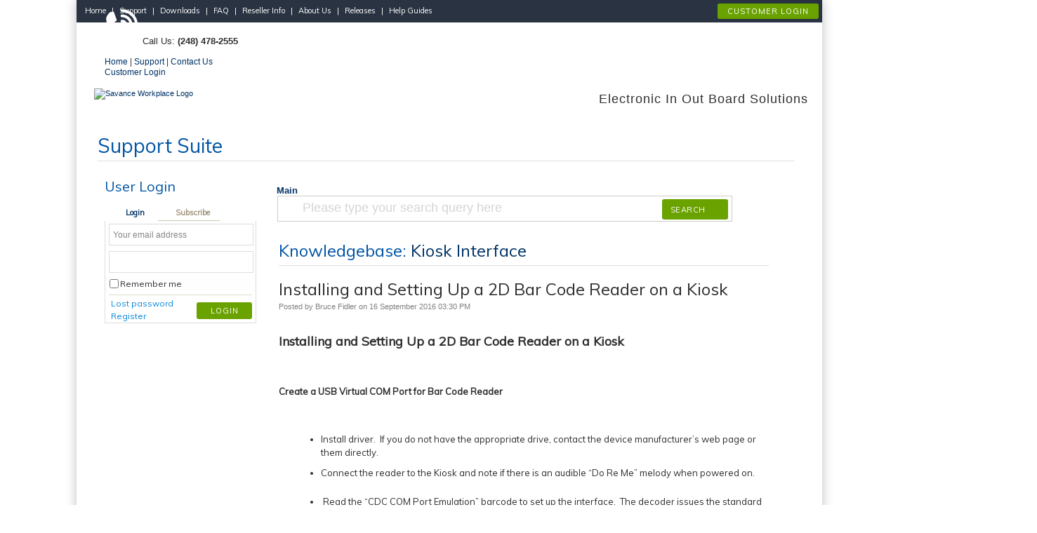

--- FILE ---
content_type: text/html; charset=UTF-8
request_url: https://support.savance.com/Knowledgebase/Article/View/602/7/installing-and-setting-up-a-2d-bar-code-reader-on-a-kiosk
body_size: 227751
content:
<!DOCTYPE HTML PUBLIC "-//W3C//DTD HTML 4.01//EN" "https://www.w3.org/TR/html4/strict.dtd">
<html>

  <head>
<!-- Global site tag (gtag.js) - Google Analytics -->
<script async src="https://www.googletagmanager.com/gtag/js?id=UA-1415560-1"></script>
<script>
  window.dataLayer = window.dataLayer || [];
  function gtag(){dataLayer.push(arguments);}
  gtag('js', new Date());

  gtag('config', 'UA-1415560-1');
  gtag('config', 'AW-1071743444');
</script>
    <meta http-equiv="Content-Type" content="text/html; charset=UTF-8" />
	<meta http-equiv="X-UA-Compatible" content="IE=EmulateIE8" />


    <title>Installing and Setting Up a 2D Bar Code Reader on a Kiosk</title>

    <meta name="KEYWORDS" content="Home" />
    <!-- <meta name="description" content="DISPLAY SOME KB STUFF OR NEWS HERE" /> -->
    <meta name="robots" content="index,follow" />


    <!-- <link rel="shortcut icon" href="https://support.savance.com/favicon_eio.ico" type="image/x-icon"> -->
    <!-- <link rel="icon" href="https://support.savance.com/favicon_eio.ico" type="image/x-icon"> -->
    <link rel="shortcut icon" type="image/x-icon" href="//www.savanceworkplace.com/wp-content/uploads/savance-workplace-icon-color.png">
    <link rel="apple-touch-icon" href="//www.savanceworkplace.com/wp-content/uploads/savance-workplace-icon-color.png">

	    <link rel="alternate" type="application/rss+xml" title="RSS" href="https://support.savance.com/rss/index.php?/News/Feed" />
	
	<script language="Javascript" type="text/javascript">
	var _themePath = "https://support.savance.com/__swift/themes/client/";
	var _swiftPath = "https://support.savance.com/";
	var _baseName = "https://support.savance.com";
	var datePickerDefaults = {showOn: "both", buttonImage: "https://support.savance.com/__swift/themes/client/images/icon_calendar.gif", changeMonth: true, changeYear: true, buttonImageOnly: true, dateFormat: 'mm/dd/yy'};
	</script>
        <link rel="stylesheet" type="text/css" media="all" href="https://www.eioboard.com/portals/_default/skins/savance/skin.css" />
	<link rel="stylesheet" type="text/css" media="all" href="https://support.savance.com/Core/Default/Compressor/css" />
        <link href='https://fonts.googleapis.com/css?family=Muli:400,300,300italic,400italic' rel='stylesheet' type='text/css'>
	<link rel="stylesheet" type="text/css" media="all" href="https://support.savance.com/__swift/themes/client/style.css" />
<link rel="stylesheet" type="text/css" media="all" href="https://www.savanceworkplace.com/support-styles.css" />

	<script type="text/javascript" src="https://support.savance.com/Core/Default/Compressor/js"></script>
	<script language="Javascript" type="text/javascript">
	SWIFT.Setup('/knowledgebase/article/View/602/7/installing-and-setting-up-a-2d-bar-code-reader-on-a-kiosk', {"basename":"https:\/\/support.savance.com","interfacepath":"https:\/\/support.savance.com\/","swiftpath":"https:\/\/support.savance.com\/","ip":false,"themepath":"https:\/\/support.savance.com\/__swift\/themes\/client\/","themepathinterface":"https:\/\/support.savance.com\/__swift\/themes\/client\/","themepathglobal":"https:\/\/support.savance.com\/__swift\/themes\/__global\/","version":"4.52.2417","product":"Fusion"});
	</script>
  </head>


 <body>
<div class="eb-body" style="background-color:#ffffff;">
<div id="container">
	<div id="banner"></div>
<div id="navbar" style="background: #293342 !important;"><a href="https://www.eioboard.com/Home.aspx" class="nav-home">Home</a>&nbsp;|&nbsp;<a href="https://support.savance.com/?eioboard" class="nav">Support</a>&nbsp;|&nbsp;<a href="https://www.eioboard.com/Hosted-Option.aspx" class="nav">Downloads</a>&nbsp;|&nbsp;<a href="https://support.savance.com/index.php?eioboard/Knowledgebase/List/Index/13/frequently-asked-questions" class="nav">FAQ</a>&nbsp;|&nbsp;<a href="https://www.eioboard.com/Reseller-Information.aspx" class="nav">Reseller Info</a>&nbsp;|&nbsp;<a href="https://www.eioboard.com/About-Us.aspx" class="nav">About Us</a>&nbsp;|&nbsp;<a class="nav" href="https://www.eioboard.com/Releases.aspx">Releases</a>&nbsp;|&nbsp;<a href="https://www.eioboard.com/Helpful-Guides-and-Pages.aspx" class="nav">Help Guides</a>&nbsp;<a class="customer-login" href="//cloud.savanceworkplace.com">Customer Login</a>
</div>
<p class="header-contact support-site"><img src="https://www.eioboard.com/Portals/0/images/Icons/phone-icon-50x55px-white.png" alt="Call Savance Workplace"> Call Us: <strong>(248) 478-2555</strong></p>
<div class="support-top-links"><a href="https://www.savanceworkplace.com">Home</a> | <a href="https://www.savanceworkplace.com/support">Support</a> | <a href="https://www.savanceworkplace.com/contact">Contact Us</a></div>
<div class="customer-login"><a href="https://cloud.savanceworkplace.com">Customer Login</a></div>
		<div id="logo" style="margin-left:0;"><a href="https://www.savanceworkplace.com"><img class="eioboard-logo" src="https://www.savanceworkplace.com/wp-content/uploads/savance-workplace-logo-1000x235px-1.png" alt="Savance Workplace Logo" border="0"></a></div>
<div id="Head">Electronic In Out Board Solutions</div>
		<div class="homeclear"></div>
		<div style="clear:both;"></div>
<div style="float:center;" id="contentpane">

<div>

      <div id="maincore">
<h1 class="eb-support-title">Support Suite</h1>
        <div id="maincoreleft">
          <div id="leftloginsubscribebox">
<h3>User Login</h3>
                        <form method="post" action="https://support.savance.com/Base/User/Login" name="LoginForm">
            <div class="tabrow" id="leftloginsubscribeboxtabs"><a id="leftloginsubscribeboxlogintab" href="javascript:void(0);" onclick="ActivateLoginTab();" class="atab"><span class="tableftgap">&nbsp;</span><span class="tabbulk"><span class="tabtext">Login</span></span></a><a id="leftloginsubscribeboxsubscribetab" href="javascript: void(0);" onclick="javascript: ActivateSubscribeTab();" class="atab inactive"><span class="tableftgap">&nbsp;</span><span class="tabbulk"><span class="tabtext">Subscribe</span></span></a></div>
            <div id="leftloginbox" class="switchingpanel active">
			  <input type="hidden" name="_redirectAction" value="/Knowledgebase/Article/View/602/7/installing-and-setting-up-a-2d-bar-code-reader-on-a-kiosk" />
              <div class="inputframe zebraeven"><input class="loginstyledlabel" value="Your email address" onfocus="javascript: ResetLabel(this, 'Your email address', 'loginstyled');" name="scemail" type="text"></div>
              <div class="inputframe zebraodd"><input class="loginstyled" value="" name="scpassword" type="password"></div>
              <div class="inputframe zebraeven"><input id="leftloginboxrememberme" name="rememberme" value="1" type="checkbox"><label for="leftloginboxrememberme"><span id="leftloginboxremembermetext">Remember me</span></label></div>
              <hr class="vdivider">


			  <div id="logintext"><a href="https://support.savance.com/Base/UserLostPassword/Index">Lost password</a><br />
			  <div style="margin-top:3px"> <a href="https://support.savance.com/Base/UserRegistration/Register">Register</a></div></div>

              <div id="loginsubscribebuttons"><input class="rebutton" value="Login" type="submit" /></div>
            </div>
            </form>
            	        <form method="post" action="https://support.savance.com/News/Subscriber/Subscribe" name="SubscribeForm">
			<div id="leftsubscribebox" class="switchingpanel">
              <div class="inputframe zebraeven"><input class="emailstyledlabel" value="Your email address" onfocus="javascript: ResetLabel(this, 'Your email address', 'emailstyled');" name="subscribeemail" type="text"></div>
              <hr class="vdivider">
              <div id="logintext">&nbsp;</div>
              <div id="loginsubscribebuttons"><input class="rebutton" value="Submit" type="submit"></div>
			</div>
            </form>
			
            
          </div>


        </div>

        <div id="maincorecontent">

			<p class="search-box-heading"><strong><a href="https://support.savance.com/?eioboard">Main</a></strong></p>

			<!--
			<div id="breadcrumbbar">
				<span class="breadcrumb lastcrumb">Home</span>
			</div>
			-->

            <form method="post" id="searchform" action="https://support.savance.com/Base/Search/Index" name="SearchForm">
			<div class="searchboxcontainer">
				<div class="searchbox">
					<span class="searchbuttoncontainer">
						<a class="searchbutton" href="javascript: void(0);" onclick="$('#searchform').submit();"><span></span>SEARCH</a>
					</span>
					<span class="searchinputcontainer"><input style="border-width:0;" type="text" name="searchquery" class="searchquery" onclick="javascript: if ($(this).val() == 'Please type your question here' || $(this).val() == 'Please type your search query here') { $(this).val('').addClass('searchqueryactive'); }" value="Please type your search query here" /></span>
				</div>
			</div>
			</form>

			<!-- BEGIN DIALOG PROCESSING -->
			
			<div class="boxcontainer">
			<div class="boxcontainerlabel">Knowledgebase: <a href="https://support.savance.com/Knowledgebase/List/Index/7">Kiosk Interface</a></div>

			<div class="boxcontainercontent">
				<table width="100%" cellpadding="0" cellspacing="0" border="0">
					<tr>
						<td valign="top">
							<div class="kbtitle"><span class="kbtitlemain">Installing and Setting Up a 2D Bar Code Reader on a Kiosk</span></div>
							<div class="kbinfo">Posted by Bruce Fidler on 16 September 2016 03:30 PM</div>
						</td>
					</tr>
					<tr><td colspan="2" class="kbcontents">
						<p><span style="font-size: large;"><strong>Installing and Setting Up a 2D Bar Code Reader on a</strong> <strong>Kiosk</strong></span></p>
<p>&nbsp;</p>
<p><strong>Create a USB Virtual COM Port for Bar Code Reader</strong></p>
<p>&nbsp;</p>
<ul>
<li>Install driver.&nbsp; If you do not have the appropriate drive, contact the device manufacturer&rsquo;s web page or them directly.</li>
<li>Connect the reader to the Kiosk and note if there is an audible &ldquo;Do Re Me&rdquo; melody when powered on.&nbsp; </li>
</ul>
<ul>
</ul>
<ul>
<li>&nbsp;Read the &ldquo;CDC COM Port Emulation&rdquo; barcode to set up the interface.&nbsp; The decoder issues the standard startup beep sequences.
<ul>
<li><img src="[data-uri]" alt="" /></li>
<li><a href="https://www.zebra.com/content/dam/zebra_new_ia/en-us/manuals/barcode-scanners/fixed-mount/ds457/ds457-integration-guide-en-us.pdf">If you need more settings or extra configuration, the full guide can be found here:https://www.zebra.com/content/dam/zebra_new_ia/en-us/manuals/barcode-scanners/fixed-mount/ds457/ds457-integration-guide-en-us.pdf</a></li>
</ul>
</li>
</ul>
<ul>
<li>On the computer, check Device Manager in the Ports section, to see if the computer successfully detects the scanner as &ldquo;Bar Code Scanner.&rdquo; The COM port number would vary depending on different hardware environment.</li>
</ul>
<p>&nbsp;</p>
<img src="[data-uri]" alt="" /> 
<ul>
</ul>
<p><span style="font-size: x-small;">&nbsp;This image is used for illustration only.&nbsp; Your particular ports will vary.</span></p>
<ul>
<li>In device manager I looked at the ports and unplugged the scanner to see which COM port (number) disappeared, thus knowing that the scanner was that one.&nbsp; I re-plugged it in and again noticed which COM port re-appeared, confirming the right number.&nbsp; (symbol Bar Code Scanner (COM 3)).</li>
</ul>
<p>&nbsp;</p>
<ul>
<li>In the Kiosk application, log in to the Admin screen and click the Comms tab and note the appropriate COM port number for the scanner you just installed from one of the two sections.&nbsp; If there is more than one &ldquo;reader&rdquo; (card reader and bar code reader) installed on the Kiosk you will need to choose the COM port for the 2D Bar Code Reader from the drop down list.&nbsp; Click the appropriate radio button for the <strong>PCProx/Barcode/ID </strong>and then click &ldquo;Save&rdquo;.</li>
</ul>
<p>&nbsp;<img src="[data-uri]" alt="" /></p>
<ul>
<li></li>
</ul>
					</td></tr>
					<tr>
					<td colspan="2">

					


					
					<hr class="kbhr" /></td>
					</tr>
				</table>

				
			</div>
			</div><script type="text/javascript"> $(function(){ $('.dialogerror, .dialoginfo, .dialogalert').fadeIn('slow');});</script>	
</td>

      </tr>
    </table></td>
  </tr>  <tr>
    <td>&nbsp;</td>
  </tr>
</table>
</center></div>
<div style="float:left;" id="toprightpane"></div>
<div style="clear:both;"></div>
<div style="float:left;" id="botleftpane"></div>
<div style="float:left;" id="botcenterpane"></div>
<div style="float:left;" id="botrightpane"></div>
<div style="clear:both;"></div>
<div class="divider">&nbsp;</div>
<div style="clear:both;"></div>
<div class="top-footer"> <table class="top-footer-table" border="0" cellspacing="0" cellpadding="0"> <tr> <td class="company-info" width="33%" valign="top"><h4>Savance | The Company</h4> <p>Savance sets ourselves apart from our competition by keeping it personal. We actively request feedback, know our customers by first name, integrate their ideas into our products, and measure our success based on their happiness. The way businesses used to be run.</p>
        <p><a href="https://www.facebook.com/SavanceLLC/" target="_blank"><img src="https://www.eioboard.com/Portals/0/icons/facebook-logo-button-eb-blue.png" alt="Follow Savance on Facebook"></a><a href="https://www.linkedin.com/company/savance/" target="_blank"><img src="https://www.eioboard.com/Portals/0/icons/linkedin-button-eb-blue.png" alt="Visit Savance on LinkedIn"></a><a href="https://twitter.com/SavanceIT" target="_blank"><img src="https://www.eioboard.com/Portals/0/icons/twitter-button-eb-blue.png" alt="Follow Savance on Twitter"></a> </p></td> 
<td class="sitelinks company" width="16%" valign="top"><h4>Company Info</h4>
  <p><a href="https://www.eioboard.com/About-Us.aspx">About</a><br>
    <a href="https://www.eioboard.com/Contact-Us.aspx">Contact Us</a><br>
    <a href="https://www.eioboard.com/Reseller-Information.aspx">Reseller Info</a><br>
    <a href="https://www.eioboard.com/Testimonials.aspx">Testimonials</a></p>
  <h4>EIOBoard</h4>
  <p><a href="https://www.eioboard.com/Solutions/Customization.aspx">Customization</a><a href="https://www.eioboard.com/Features.aspx"><br>
    Features</a><a href="https://www.eioboard.com/Free-Demo.aspx"><br>
    Free Demo</a><a href="https://www.eioboard.com/Integrations.aspx"><br>
    Integrations</a><br>
    <a href="https://www.eioboard.com/Prices.aspx">Prices</a><br>
    <a href="https://www.eioboard.com/Solutions.aspx">Solutions</a><br>
  </p></td>
<td class="sitelinks resources" width="16%" valign="top"><h4>Resources</h4>
  <p><a href="https://www.eioboard.com/HostedOption.aspx">Downloads</a><br>
    <a href="https://support.savance.com/index.php?eioboard/Knowledgebase/List/Index/13/frequently-asked-questions">FAQ</a><br>
    <a href="https://www.eioboard.com/Hardware.aspx">Hardware</a>    <br>
    <a href="https://www.eioboard.com/Helpful-Guides-and-Pages.aspx">Help Guides</a><br>
    <a href="https://www.eioboard.com/Releases.aspx">Releases</a><br>
    <a href="https://support.savance.com/?eioboard">Support</a></p></td>
<td class="contact-info" width="33%" valign="top"><h4>Contact Information</h4> <p>If you have questions or need help, please reach out, and we will get back to you as soon as we can.</p> <p class="address"><img src="https://www.eioboard.com/portals/0/icons/gps-marker-icon-white.svg" alt="Savance EIOBoard location" align="left"> 2655 E. Oakley Park Rd, # 210, Commerce Township, MI 48390 <p class="phone"> <img src="https://www.eioboard.com/portals/0/icons/phone-icon-white.svg" alt="Savance EIOBoard phone number" align="left">(877) SAVANCE (728-2623) <span class="small">USA Toll-Free</span><br> 
  (+1) 248-478-2555</p> 
<p class="email"><img src="https://www.eioboard.com/portals/0/icons/email-icon-white-110x75px.png" alt="Savance EIOBoard email address" align="left"><a href="mailto:sales@eioboard.com">sales@eioboard.com</a><br> <a href="mailto:support@eioboard.com">support@eioboard.com</a> </p> </td> </tr> </table><table class="footer-solutions" width="100%" border="0" cellspacing="0" cellpadding="0"> <tr> <td align="center" valign="middle"><a href="https://www.eioboard.com/Solutions/Staff-Tracking.aspx"><img src="https://www.eioboard.com/portals/0/Icons/savance-eioboard-electronic-in-out-board-staff-tracking-white.png" alt="Electronic In Out Board for Staff Tracking"></a></td> <td align="center" valign="middle"><a href="https://www.eioboard.com/Solutions/Emergency-Mustering.aspx"><img src="https://www.eioboard.com/portals/0/Icons/savance-eioboard-emergency-mustering-white.png" alt="Emergency Mustering"></a></td> <td align="center" valign="middle"><a href="https://www.eioboard.com/Solutions/Large-Screen-Display.aspx"><img src="https://www.eioboard.com/portals/0/Icons/savance-eioboard-large-screen-status-display-white.png" alt="Emergency Mustering"></a></td> <td align="center" valign="middle"><a href="https://www.eioboard.com/Solutions/Resource-Management.aspx"><img src="https://www.eioboard.com/portals/0/Icons/eioboard-resource-management-white.png" alt="Resource Management"></a></td> <td align="center" valign="middle"><a href="https://www.eioboard.com/Solutions/Time-and-Attendance.aspx"><img src="https://www.eioboard.com/portals/0/Icons/savance-eioboard-time-and-attendance-white.png" alt="Time &amp; Attendance - Electronic Payroll"></a></td> <td align="center" valign="middle"><a href="https://www.eioboard.com/Solutions/Visitor-Management.aspx"><img src="https://www.eioboard.com/portals/0/Icons/savance-eioboard-visitor-management-white.png" alt="Visitor Management"></a></td> </tr> <tr> <td align="center" valign="middle"><p><a href="https://www.eioboard.com/Solutions/Staff-Tracking.aspx">Electronic In/Out Board</a></p></td> <td align="center" valign="middle"><p><a href="https://www.eioboard.com/Solutions/Emergency-Mustering.aspx">Emergency Mustering</a></p></td> <td align="center" valign="middle"><p><a href="https://www.eioboard.com/Solutions/Large-Screen-Display.aspx">Large Screen Display</a></p></td> <td align="center" valign="middle"><p><a href="https://www.eioboard.com/Solutions/Resource-Management.aspx">Resource Management</a></p></td> <td align="center" valign="middle"><p><a href="https://www.eioboard.com/Solutions/Time-and-Attendance.aspx">Time &amp; Attendance</a></p></td> <td align="center" valign="middle"><p><a href="https://www.eioboard.com/Solutions/Visitor-Management.aspx">Visitor Management</a></p></td> </tr> </table></div><div id="footer">
<p class="copyright"><span id="dnn_dnnCOPYRIGHT_lblCopyright" class="SkinObject">Copyright &copy; 2022 Savance, LLC | All Rights Reserved</span></p>
</div>
<div style="clear:both;"></div>
</div>
</body>
</html>

--- FILE ---
content_type: text/css
request_url: https://support.savance.com/Core/Default/Compressor/css
body_size: 20582
content:
/* CSS - CORE (11 Nov 2025 09:23:51 AM) */


/* ./__swift/javascript/__global/core/jqueryui/custom-theme/jquery-ui-1.7.2.custom.css */
.ui-helper-hidden { display:none; }
.ui-helper-hidden-accessible {
  position:absolute;
  left:-99999999px;
}
.ui-helper-reset {
  margin:0;
  padding:0;
  border:0;
  outline:0;
  line-height:1.3;
  text-decoration:none;
  font-size:100%;
  list-style:none;
}
.ui-helper-clearfix:after {
  content:".";
  display:block;
  height:0;
  clear:both;
  visibility:hidden;
}
.ui-helper-clearfix { display:inline-block; }
* html .ui-helper-clearfix { height:1%; }
.ui-helper-clearfix { display:block; }
.ui-helper-zfix {
  width:100%;
  height:100%;
  top:0;
  left:0;
  position:absolute;
  opacity:0;
  filter:Alpha(Opacity=0);
}
.ui-state-disabled { cursor:default !important; }
.ui-icon {
  display:block;
  text-indent:-99999px;
  overflow:hidden;
  background-repeat:no-repeat;
}
.ui-widget-overlay {
  position:absolute;
  top:0;
  left:0;
  width:100%;
  height:100%;
}
.ui-widget {
  font-family:Verdana, Arial, sans-serif;
  font-size:11px;
}
.ui-widget .ui-widget { font-size:1em; }
.ui-widget-content {
  border:1px solid #d9ceba;
  background:#fff url(https://support.savance.com/__swift/javascript/__global/core/jqueryui/custom-theme/images/ui-bg_flat_75_ffffff_40x100.png) 50% 50% repeat-x;
  color:#222;
}
.ui-widget-content a { color:#222; }
.ui-widget-header {
  border:1px solid #d9cebc;
  background:#f2e9da url(https://support.savance.com/__swift/javascript/__global/core/jqueryui/custom-theme/images/ui-bg_gloss-wave_75_f2e9da_500x100.png) 50% 50% repeat-x;
  color:#222;
  font-weight:bold;
}
.ui-widget-header a { color:#222; }
.ui-state-default, .ui-widget-content .ui-state-default {
  border:1px solid #d9ceba;
  background:#f8f4eb url(https://support.savance.com/__swift/javascript/__global/core/jqueryui/custom-theme/images/ui-bg_gloss-wave_75_f8f4eb_500x100.png) 50% 50% repeat-x;
  font-weight:normal;
  color:#555;
  outline:none;
}
.ui-state-default a, .ui-state-default a:link, .ui-state-default a:visited {
  color:#555;
  text-decoration:none;
  outline:none;
}
.ui-state-hover, .ui-widget-content .ui-state-hover, .ui-state-focus, .ui-widget-content .ui-state-focus {
  border:1px solid #d9ceba;
  background:#fff url(https://support.savance.com/__swift/javascript/__global/core/jqueryui/custom-theme/images/ui-bg_glass_75_FFFFFF_1x400.png) 50% 50% repeat-x;
  font-weight:normal;
  color:#212121;
  outline:none;
}
.ui-state-hover a, .ui-state-hover a:hover {
  color:#212121;
  text-decoration:none;
  outline:none;
}
.ui-state-active, .ui-widget-content .ui-state-active {
  border:1px solid #d9ceba;
  background:#fff url(https://support.savance.com/__swift/javascript/__global/core/jqueryui/custom-theme/images/ui-bg_glass_65_ffffff_1x400.png) 50% 50% repeat-x;
  font-weight:normal;
  color:#212121;
  outline:none;
}
.ui-state-active a, .ui-state-active a:link, .ui-state-active a:visited {
  color:#212121;
  outline:none;
  text-decoration:none;
}
.ui-widget :active { outline:none; }
.ui-state-highlight, .ui-widget-content .ui-state-highlight {
  border:1px solid #fcefa1;
  background:#fbf9ee url(https://support.savance.com/__swift/javascript/__global/core/jqueryui/custom-theme/images/ui-bg_glass_55_fbf9ee_1x400.png) 50% 50% repeat-x;
  color:#363636;
}
.ui-state-highlight a, .ui-widget-content .ui-state-highlight a { color:#363636; }
.ui-state-error, .ui-widget-content .ui-state-error {
  border:1px solid #cd0a0a;
  background:#fef1ec url(https://support.savance.com/__swift/javascript/__global/core/jqueryui/custom-theme/images/ui-bg_inset-soft_95_fef1ec_1x100.png) 50% bottom repeat-x;
  color:#cd0a0a;
}
.ui-state-error a, .ui-widget-content .ui-state-error a { color:#cd0a0a; }
.ui-state-error-text, .ui-widget-content .ui-state-error-text { color:#cd0a0a; }
.ui-priority-primary, .ui-widget-content .ui-priority-primary { font-weight:bold; }
.ui-priority-secondary, .ui-widget-content .ui-priority-secondary {
  opacity:.7;
  filter:Alpha(Opacity=70);
  font-weight:normal;
}
.ui-state-disabled, .ui-widget-content .ui-state-disabled {
  opacity:.35;
  filter:Alpha(Opacity=35);
  background-image:none;
}
.ui-icon {
  width:16px;
  height:16px;
  background-image:url(https://support.savance.com/__swift/javascript/__global/core/jqueryui/custom-theme/images/ui-icons_222222_256x240.png);
}
.ui-widget-content .ui-icon { background-image:url(https://support.savance.com/__swift/javascript/__global/core/jqueryui/custom-theme/images/ui-icons_222222_256x240.png); }
.ui-widget-header .ui-icon { background-image:url(https://support.savance.com/__swift/javascript/__global/core/jqueryui/custom-theme/images/ui-icons_c0b197_256x240.png); }
.ui-state-default .ui-icon { background-image:url(https://support.savance.com/__swift/javascript/__global/core/jqueryui/custom-theme/images/ui-icons_c0b197_256x240.png); }
.ui-state-hover .ui-icon, .ui-state-focus .ui-icon { background-image:url(https://support.savance.com/__swift/javascript/__global/core/jqueryui/custom-theme/images/ui-icons_c0b197_256x240.png); }
.ui-state-active .ui-icon { background-image:url(https://support.savance.com/__swift/javascript/__global/core/jqueryui/custom-theme/images/ui-icons_c0b197_256x240.png); }
.ui-state-highlight .ui-icon { background-image:url(https://support.savance.com/__swift/javascript/__global/core/jqueryui/custom-theme/images/ui-icons_2e83ff_256x240.png); }
.ui-state-error .ui-icon, .ui-state-error-text .ui-icon { background-image:url(https://support.savance.com/__swift/javascript/__global/core/jqueryui/custom-theme/images/ui-icons_cd0a0a_256x240.png); }
.ui-icon-carat-1-n { background-position:0 0; }
.ui-icon-carat-1-ne { background-position:-16px 0; }
.ui-icon-carat-1-e { background-position:-32px 0; }
.ui-icon-carat-1-se { background-position:-48px 0; }
.ui-icon-carat-1-s { background-position:-64px 0; }
.ui-icon-carat-1-sw { background-position:-80px 0; }
.ui-icon-carat-1-w { background-position:-96px 0; }
.ui-icon-carat-1-nw { background-position:-112px 0; }
.ui-icon-carat-2-n-s { background-position:-128px 0; }
.ui-icon-carat-2-e-w { background-position:-144px 0; }
.ui-icon-triangle-1-n { background-position:0 -16px; }
.ui-icon-triangle-1-ne { background-position:-16px -16px; }
.ui-icon-triangle-1-e { background-position:-32px -16px; }
.ui-icon-triangle-1-se { background-position:-48px -16px; }
.ui-icon-triangle-1-s { background-position:-64px -16px; }
.ui-icon-triangle-1-sw { background-position:-80px -16px; }
.ui-icon-triangle-1-w { background-position:-96px -16px; }
.ui-icon-triangle-1-nw { background-position:-112px -16px; }
.ui-icon-triangle-2-n-s { background-position:-128px -16px; }
.ui-icon-triangle-2-e-w { background-position:-144px -16px; }
.ui-icon-arrow-1-n { background-position:0 -32px; }
.ui-icon-arrow-1-ne { background-position:-16px -32px; }
.ui-icon-arrow-1-e { background-position:-32px -32px; }
.ui-icon-arrow-1-se { background-position:-48px -32px; }
.ui-icon-arrow-1-s { background-position:-64px -32px; }
.ui-icon-arrow-1-sw { background-position:-80px -32px; }
.ui-icon-arrow-1-w { background-position:-96px -32px; }
.ui-icon-arrow-1-nw { background-position:-112px -32px; }
.ui-icon-arrow-2-n-s { background-position:-128px -32px; }
.ui-icon-arrow-2-ne-sw { background-position:-144px -32px; }
.ui-icon-arrow-2-e-w { background-position:-160px -32px; }
.ui-icon-arrow-2-se-nw { background-position:-176px -32px; }
.ui-icon-arrowstop-1-n { background-position:-192px -32px; }
.ui-icon-arrowstop-1-e { background-position:-208px -32px; }
.ui-icon-arrowstop-1-s { background-position:-224px -32px; }
.ui-icon-arrowstop-1-w { background-position:-240px -32px; }
.ui-icon-arrowthick-1-n { background-position:0 -48px; }
.ui-icon-arrowthick-1-ne { background-position:-16px -48px; }
.ui-icon-arrowthick-1-e { background-position:-32px -48px; }
.ui-icon-arrowthick-1-se { background-position:-48px -48px; }
.ui-icon-arrowthick-1-s { background-position:-64px -48px; }
.ui-icon-arrowthick-1-sw { background-position:-80px -48px; }
.ui-icon-arrowthick-1-w { background-position:-96px -48px; }
.ui-icon-arrowthick-1-nw { background-position:-112px -48px; }
.ui-icon-arrowthick-2-n-s { background-position:-128px -48px; }
.ui-icon-arrowthick-2-ne-sw { background-position:-144px -48px; }
.ui-icon-arrowthick-2-e-w { background-position:-160px -48px; }
.ui-icon-arrowthick-2-se-nw { background-position:-176px -48px; }
.ui-icon-arrowthickstop-1-n { background-position:-192px -48px; }
.ui-icon-arrowthickstop-1-e { background-position:-208px -48px; }
.ui-icon-arrowthickstop-1-s { background-position:-224px -48px; }
.ui-icon-arrowthickstop-1-w { background-position:-240px -48px; }
.ui-icon-arrowreturnthick-1-w { background-position:0 -64px; }
.ui-icon-arrowreturnthick-1-n { background-position:-16px -64px; }
.ui-icon-arrowreturnthick-1-e { background-position:-32px -64px; }
.ui-icon-arrowreturnthick-1-s { background-position:-48px -64px; }
.ui-icon-arrowreturn-1-w { background-position:-64px -64px; }
.ui-icon-arrowreturn-1-n { background-position:-80px -64px; }
.ui-icon-arrowreturn-1-e { background-position:-96px -64px; }
.ui-icon-arrowreturn-1-s { background-position:-112px -64px; }
.ui-icon-arrowrefresh-1-w { background-position:-128px -64px; }
.ui-icon-arrowrefresh-1-n { background-position:-144px -64px; }
.ui-icon-arrowrefresh-1-e { background-position:-160px -64px; }
.ui-icon-arrowrefresh-1-s { background-position:-176px -64px; }
.ui-icon-arrow-4 { background-position:0 -80px; }
.ui-icon-arrow-4-diag { background-position:-16px -80px; }
.ui-icon-extlink { background-position:-32px -80px; }
.ui-icon-newwin { background-position:-48px -80px; }
.ui-icon-refresh { background-position:-64px -80px; }
.ui-icon-shuffle { background-position:-80px -80px; }
.ui-icon-transfer-e-w { background-position:-96px -80px; }
.ui-icon-transferthick-e-w { background-position:-112px -80px; }
.ui-icon-folder-collapsed { background-position:0 -96px; }
.ui-icon-folder-open { background-position:-16px -96px; }
.ui-icon-document { background-position:-32px -96px; }
.ui-icon-document-b { background-position:-48px -96px; }
.ui-icon-note { background-position:-64px -96px; }
.ui-icon-mail-closed { background-position:-80px -96px; }
.ui-icon-mail-open { background-position:-96px -96px; }
.ui-icon-suitcase { background-position:-112px -96px; }
.ui-icon-comment { background-position:-128px -96px; }
.ui-icon-person { background-position:-144px -96px; }
.ui-icon-print { background-position:-160px -96px; }
.ui-icon-trash { background-position:-176px -96px; }
.ui-icon-locked { background-position:-192px -96px; }
.ui-icon-unlocked { background-position:-208px -96px; }
.ui-icon-bookmark { background-position:-224px -96px; }
.ui-icon-tag { background-position:-240px -96px; }
.ui-icon-home { background-position:0 -112px; }
.ui-icon-flag { background-position:-16px -112px; }
.ui-icon-calendar { background-position:-32px -112px; }
.ui-icon-cart { background-position:-48px -112px; }
.ui-icon-pencil { background-position:-64px -112px; }
.ui-icon-clock { background-position:-80px -112px; }
.ui-icon-disk { background-position:-96px -112px; }
.ui-icon-calculator { background-position:-112px -112px; }
.ui-icon-zoomin { background-position:-128px -112px; }
.ui-icon-zoomout { background-position:-144px -112px; }
.ui-icon-search { background-position:-160px -112px; }
.ui-icon-wrench { background-position:-176px -112px; }
.ui-icon-gear { background-position:-192px -112px; }
.ui-icon-heart { background-position:-208px -112px; }
.ui-icon-star { background-position:-224px -112px; }
.ui-icon-link { background-position:-240px -112px; }
.ui-icon-cancel { background-position:0 -128px; }
.ui-icon-plus { background-position:-16px -128px; }
.ui-icon-plusthick { background-position:-32px -128px; }
.ui-icon-minus { background-position:-48px -128px; }
.ui-icon-minusthick { background-position:-64px -128px; }
.ui-icon-close { background-position:-80px -128px; }
.ui-icon-closethick { background-position:-96px -128px; }
.ui-icon-key { background-position:-112px -128px; }
.ui-icon-lightbulb { background-position:-128px -128px; }
.ui-icon-scissors { background-position:-144px -128px; }
.ui-icon-clipboard { background-position:-160px -128px; }
.ui-icon-copy { background-position:-176px -128px; }
.ui-icon-contact { background-position:-192px -128px; }
.ui-icon-image { background-position:-208px -128px; }
.ui-icon-video { background-position:-224px -128px; }
.ui-icon-script { background-position:-240px -128px; }
.ui-icon-alert { background-position:0 -144px; }
.ui-icon-info { background-position:-16px -144px; }
.ui-icon-notice { background-position:-32px -144px; }
.ui-icon-help { background-position:-48px -144px; }
.ui-icon-check { background-position:-64px -144px; }
.ui-icon-bullet { background-position:-80px -144px; }
.ui-icon-radio-off { background-position:-96px -144px; }
.ui-icon-radio-on { background-position:-112px -144px; }
.ui-icon-pin-w { background-position:-128px -144px; }
.ui-icon-pin-s { background-position:-144px -144px; }
.ui-icon-play { background-position:0 -160px; }
.ui-icon-pause { background-position:-16px -160px; }
.ui-icon-seek-next { background-position:-32px -160px; }
.ui-icon-seek-prev { background-position:-48px -160px; }
.ui-icon-seek-end { background-position:-64px -160px; }
.ui-icon-seek-start { background-position:-80px -160px; }
.ui-icon-seek-first { background-position:-80px -160px; }
.ui-icon-stop { background-position:-96px -160px; }
.ui-icon-eject { background-position:-112px -160px; }
.ui-icon-volume-off { background-position:-128px -160px; }
.ui-icon-volume-on { background-position:-144px -160px; }
.ui-icon-power { background-position:0 -176px; }
.ui-icon-signal-diag { background-position:-16px -176px; }
.ui-icon-signal { background-position:-32px -176px; }
.ui-icon-battery-0 { background-position:-48px -176px; }
.ui-icon-battery-1 { background-position:-64px -176px; }
.ui-icon-battery-2 { background-position:-80px -176px; }
.ui-icon-battery-3 { background-position:-96px -176px; }
.ui-icon-circle-plus { background-position:0 -192px; }
.ui-icon-circle-minus { background-position:-16px -192px; }
.ui-icon-circle-close { background-position:-32px -192px; }
.ui-icon-circle-triangle-e { background-position:-48px -192px; }
.ui-icon-circle-triangle-s { background-position:-64px -192px; }
.ui-icon-circle-triangle-w { background-position:-80px -192px; }
.ui-icon-circle-triangle-n { background-position:-96px -192px; }
.ui-icon-circle-arrow-e { background-position:-112px -192px; }
.ui-icon-circle-arrow-s { background-position:-128px -192px; }
.ui-icon-circle-arrow-w { background-position:-144px -192px; }
.ui-icon-circle-arrow-n { background-position:-160px -192px; }
.ui-icon-circle-zoomin { background-position:-176px -192px; }
.ui-icon-circle-zoomout { background-position:-192px -192px; }
.ui-icon-circle-check { background-position:-208px -192px; }
.ui-icon-circlesmall-plus { background-position:0 -208px; }
.ui-icon-circlesmall-minus { background-position:-16px -208px; }
.ui-icon-circlesmall-close { background-position:-32px -208px; }
.ui-icon-squaresmall-plus { background-position:-48px -208px; }
.ui-icon-squaresmall-minus { background-position:-64px -208px; }
.ui-icon-squaresmall-close { background-position:-80px -208px; }
.ui-icon-grip-dotted-vertical { background-position:0 -224px; }
.ui-icon-grip-dotted-horizontal { background-position:-16px -224px; }
.ui-icon-grip-solid-vertical { background-position:-32px -224px; }
.ui-icon-grip-solid-horizontal { background-position:-48px -224px; }
.ui-icon-gripsmall-diagonal-se { background-position:-64px -224px; }
.ui-icon-grip-diagonal-se { background-position:-80px -224px; }
.ui-corner-tl {
  -moz-border-radius-topleft:4px;
  -webkit-border-top-left-radius:4px;
  border-top-left-radius:4px;
}
.ui-corner-tr {
  -moz-border-radius-topright:4px;
  -webkit-border-top-right-radius:4px;
  border-top-right-radius:4px;
}
.ui-corner-bl {
  -moz-border-radius-bottomleft:4px;
  -webkit-border-bottom-left-radius:4px;
  border-bottom-left-radius:4px;
}
.ui-corner-br {
  -moz-border-radius-bottomright:4px;
  -webkit-border-bottom-right-radius:4px;
  border-bottom-right-radius:4px;
}
.ui-corner-top {
  -moz-border-radius-topleft:4px;
  -webkit-border-top-left-radius:4px;
  border-top-left-radius:4px;
  -moz-border-radius-topright:4px;
  -webkit-border-top-right-radius:4px;
  border-top-right-radius:4px;
}
.ui-corner-bottom {
  -moz-border-radius-bottomleft:4px;
  -webkit-border-bottom-left-radius:4px;
  border-bottom-left-radius:4px;
  -moz-border-radius-bottomright:4px;
  -webkit-border-bottom-right-radius:4px;
  border-bottom-right-radius:4px;
}
.ui-corner-right {
  -moz-border-radius-topright:4px;
  -webkit-border-top-right-radius:4px;
  border-top-right-radius:4px;
  -moz-border-radius-bottomright:4px;
  -webkit-border-bottom-right-radius:4px;
  border-bottom-right-radius:4px;
}
.ui-corner-left {
  -moz-border-radius-topleft:4px;
  -webkit-border-top-left-radius:4px;
  border-top-left-radius:4px;
  -moz-border-radius-bottomleft:4px;
  -webkit-border-bottom-left-radius:4px;
  border-bottom-left-radius:4px;
}
.ui-corner-all {
  -moz-border-radius:4px;
  -webkit-border-radius:4px;
  border-radius:4px;
}
.ui-widget-overlay {
  background:#000;
  opacity:.20;
  filter:Alpha(Opacity=20);
}
.ui-widget-shadow {
  margin:-8px 0 0 -8px;
  padding:8px;
  background:#d9ceba url(https://support.savance.com/__swift/javascript/__global/core/jqueryui/custom-theme/images/ui-bg_flat_0_d9ceba_40x100.png) 50% 50% repeat-x;
  opacity:.30;
  filter:Alpha(Opacity=30);
  -moz-border-radius:8px;
  -webkit-border-radius:8px;
  border-radius:8px;
}
.ui-resizable { position:relative; }
.ui-resizable-handle {
  position:absolute;
  font-size:0.1px;
  z-index:99999;
  display:block;
  background-image:url(https://support.savance.com/__swift/javascript/__global/core/jqueryui/custom-theme/images/border_sprite.png);
}
.ui-resizable-disabled .ui-resizable-handle, .ui-resizable-autohide .ui-resizable-handle { display:none; }
.ui-resizable-n {
  cursor:n-resize;
  height:10px;
  width:100%;
  top:-10px;
  left:0px;
  background-position:0 -40px;
}
.ui-resizable-s {
  cursor:s-resize;
  height:10px;
  width:100%;
  bottom:-10px;
  left:0px;
  background-position:0 -40px;
}
.ui-resizable-e {
  cursor:e-resize;
  width:10px;
  right:-10px;
  top:0px;
  height:100%;
  background-position:-10px 0;
}
.ui-resizable-w {
  cursor:w-resize;
  width:10px;
  left:-10px;
  top:0px;
  height:100%;
  background-position:-10px 0;
}
.ui-resizable-se {
  cursor:se-resize;
  width:10px;
  height:10px;
  right:-10px;
  bottom:-10px;
  background-position:0 -30px !important;
  background-image:url(https://support.savance.com/__swift/javascript/__global/core/jqueryui/custom-theme/images/border_sprite.png) !important;
}
.ui-resizable-sw {
  cursor:sw-resize;
  width:10px;
  height:10px;
  left:-10px;
  bottom:-10px;
  background-position:0 -20px;
}
.ui-resizable-nw {
  cursor:nw-resize;
  width:10px;
  height:10px;
  left:-10px;
  top:-10px;
  background-position:0 0;
}
.ui-resizable-ne {
  cursor:ne-resize;
  width:10px;
  height:10px;
  right:-10px;
  top:-10px;
  background-position:0 -10px;
}
.ui-accordion .ui-accordion-header {
  cursor:pointer;
  position:relative;
  margin-top:1px;
  zoom:1;
}
.ui-accordion .ui-accordion-li-fix { display:inline; }
.ui-accordion .ui-accordion-header-active { border-bottom:0 !important; }
.ui-accordion .ui-accordion-header a {
  display:block;
  font-size:1em;
  padding:.5em .5em .5em .7em;
}
.ui-accordion-icons .ui-accordion-header a { padding-left:2.2em; }
.ui-accordion .ui-accordion-header .ui-icon {
  position:absolute;
  left:.5em;
  top:50%;
  margin-top:-8px;
}
.ui-accordion .ui-accordion-content {
  padding:1em 2.2em;
  border-top:0;
  margin-top:-2px;
  position:relative;
  top:1px;
  margin-bottom:2px;
  overflow:auto;
  display:none;
  zoom:1;
}
.ui-accordion .ui-accordion-content-active { display:block; }
.ui-autocomplete {
  position:absolute;
  cursor:default;
}
.ui-autocomplete-loading { background:white url(https://support.savance.com/__swift/javascript/__global/core/jqueryui/custom-theme/'images/ui-anim_basic_16x16.gif') right center no-repeat; }
* html .ui-autocomplete { width:1px; }
.ui-button {
  display:inline-block;
  position:relative;
  padding:0;
  margin-right:.1em;
  text-decoration:none !important;
  cursor:pointer;
  text-align:center;
  zoom:1;
  overflow:visible;
}
.ui-button-icon-only { width:2.2em; }
button.ui-button-icon-only { width:2.4em; }
.ui-button-icons-only { width:3.4em; }
button.ui-button-icons-only { width:3.7em; }
.ui-button .ui-button-text {
  display:block;
  line-height:1.4;
}
.ui-button-text-only .ui-button-text { padding:.4em 1em; }
.ui-button-icon-only .ui-button-text, .ui-button-icons-only .ui-button-text {
  padding:.4em;
  text-indent:-9999999px;
}
.ui-button-text-icon .ui-button-text, .ui-button-text-icons .ui-button-text { padding:.4em 1em .4em 2.1em; }
.ui-button-text-icons .ui-button-text {
  padding-left:2.1em;
  padding-right:2.1em;
}
input.ui-button { padding:.4em 1em; }
.ui-button-icon-only .ui-icon, .ui-button-text-icon .ui-icon, .ui-button-text-icons .ui-icon, .ui-button-icons-only .ui-icon {
  position:absolute;
  top:50%;
  margin-top:-8px;
}
.ui-button-icon-only .ui-icon {
  left:50%;
  margin-left:-8px;
}
.ui-button-text-icon .ui-button-icon-primary, .ui-button-text-icons .ui-button-icon-primary, .ui-button-icons-only .ui-button-icon-primary { left:.5em; }
.ui-button-text-icons .ui-button-icon-secondary, .ui-button-icons-only .ui-button-icon-secondary { right:.5em; }
.ui-buttonset { margin-right:7px; }
.ui-buttonset .ui-button {
  margin-left:0;
  margin-right:-.3em;
}
button.ui-button::-moz-focus-inner {
  border:0;
  padding:0;
}
.ui-dialog {
  position:absolute;
  width:300px;
  -moz-border-radius:0px;
  -webkit-border-radius:0px;
  border-radius:0px;
}
.ui-dialog .ui-dialog-titlebar {
  padding:.3em .3em .3em 1em;
  position:relative;
  -moz-border-radius:0px;
  -webkit-border-radius:0px;
  border-radius:0px;
  border:0px;
  border-bottom:1px solid #d9cebc;
}
.ui-dialog .ui-dialog-title {
  float:left;
  margin:.1em 0 .2em;
  font-weight:normal;
  padding-top:2px;
  -moz-border-radius:0px;
  -webkit-border-radius:0px;
  border-radius:0px;
}
.ui-dialog .ui-dialog-titlebar-close {
  position:absolute;
  right:.3em;
  top:50%;
  width:19px;
  margin:-10px 0 0 0;
  padding:1px;
  height:18px;
}
.ui-dialog .ui-dialog-titlebar-close span {
  display:block;
  margin:1px;
}
.ui-dialog .ui-dialog-titlebar-close:hover, .ui-dialog .ui-dialog-titlebar-close:focus { padding:0; }
.ui-dialog .ui-dialog-content {
  border:0;
  background:#fff;
  overflow:auto;
  zoom:1;
  margin-left:-1px;
  -moz-border-radius:0px;
  -webkit-border-radius:0px;
  border-radius:0px;
}
.ui-dialog .ui-dialog-buttonpane {
  text-align:left;
  border-width:1px 0 0 0;
  background-image:none;
  margin:.5em 0 0 0;
  padding:.3em 1em .5em .4em;
}
.ui-dialog .ui-dialog-buttonpane button {
  float:right;
  margin:.5em .4em .5em 0;
  cursor:pointer;
  padding:.2em .6em .3em .6em;
  line-height:1.4em;
  width:auto;
  overflow:visible;
}
.ui-draggable .ui-dialog-titlebar { cursor:move; }
.ui-slider {
  position:relative;
  text-align:left;
}
.ui-slider .ui-slider-handle {
  position:absolute;
  z-index:2;
  width:1.2em;
  height:1.2em;
  cursor:default;
}
.ui-slider .ui-slider-range {
  position:absolute;
  z-index:1;
  font-size:.7em;
  display:block;
  border:0;
}
.ui-slider-horizontal { height:.8em; }
.ui-slider-horizontal .ui-slider-handle {
  top:-.3em;
  margin-left:-.6em;
}
.ui-slider-horizontal .ui-slider-range {
  top:0;
  height:100%;
}
.ui-slider-horizontal .ui-slider-range-min { left:0; }
.ui-slider-horizontal .ui-slider-range-max { right:0; }
.ui-slider-vertical {
  width:.8em;
  height:100px;
}
.ui-slider-vertical .ui-slider-handle {
  left:-.3em;
  margin-left:0;
  margin-bottom:-.6em;
}
.ui-slider-vertical .ui-slider-range {
  left:0;
  width:100%;
}
.ui-slider-vertical .ui-slider-range-min { bottom:0; }
.ui-slider-vertical .ui-slider-range-max { top:0; }
.ui-tabs {
  position:relative;
  zoom:1;
  -moz-border-radius:0px;
  -webkit-border-radius:0px;
  border-radius:0px;
  border:0px;
}
.ui-tabs .ui-tabs-nav {
  margin:0;
  padding:.2em .2em 0;
}
.ui-tabs .ui-tabs-nav {
  list-style:none;
  position:relative;
  padding:4px 4px 0;
  -moz-border-radius:0px;
  -webkit-border-radius:0px;
  border-radius:0px;
  border:0px;
  border-bottom:1px solid #d9cebc;
  white-space:nowrap;
}
.ui-tabs .ui-tabs-nav li {
  position:relative;
  FONT:12px Trebuchet MS, Tahoma, Verdana, Arial, Helvetica;
  float:left;
  border-bottom-width:0 !important;
  margin:0 3px -1px 0;
  padding:0px;
}
.ui-tabs .ui-tabs-nav li a {
  float:left;
  text-decoration:none;
  padding:5px 12px;
}
.ui-tabs .ui-tabs-nav li.ui-tabs-selected {
  padding-bottom:1px !important;
  border-bottom-width:0;
}
.ui-tabs .ui-tabs-nav li.ui-tabs-selected a, .ui-tabs .ui-tabs-nav li.ui-state-disabled a, .ui-tabs .ui-tabs-nav li.ui-state-processing a { cursor:text; }
.ui-tabs .ui-tabs-nav li a, .ui-tabs.ui-tabs-collapsible .ui-tabs-nav li.ui-tabs-selected a { cursor:pointer; }
.ui-tabs .ui-tabs-panel {
  display:block;
  border-width:0;
  background:none;
  -moz-border-radius:0px;
  -webkit-border-radius:0px;
  border-radius:0px;
}
.ui-tabs .ui-tabs-hide { display:none !important; }
#ui-datepicker-div { DISPLAY:none; }
.ui-datepicker {
  width:17em;
  padding:.2em .2em 0;
}
.ui-datepicker .ui-datepicker-header {
  position:relative;
  padding:.2em 0;
}
.ui-datepicker .ui-datepicker-prev, .ui-datepicker .ui-datepicker-next {
  position:absolute;
  top:2px;
  width:1.8em;
  height:1.8em;
}
.ui-datepicker .ui-datepicker-prev-hover, .ui-datepicker .ui-datepicker-next-hover { top:1px; }
.ui-datepicker .ui-datepicker-prev { left:2px; }
.ui-datepicker .ui-datepicker-next { right:2px; }
.ui-datepicker .ui-datepicker-prev-hover { left:1px; }
.ui-datepicker .ui-datepicker-next-hover { right:1px; }
.ui-datepicker .ui-datepicker-prev span, .ui-datepicker .ui-datepicker-next span {
  display:block;
  position:absolute;
  left:50%;
  margin-left:-8px;
  top:50%;
  margin-top:-8px;
}
.ui-datepicker .ui-datepicker-title {
  margin:0 2.3em;
  line-height:1.8em;
  text-align:center;
}
.ui-datepicker .ui-datepicker-title select {
  float:left;
  font-size:1em;
  margin:1px 0;
}
.ui-datepicker select.ui-datepicker-month-year { width:100%; }
.ui-datepicker select.ui-datepicker-month, .ui-datepicker select.ui-datepicker-year { width:49%; }
.ui-datepicker .ui-datepicker-title select.ui-datepicker-year { float:right; }
.ui-datepicker table {
  width:100%;
  font-size:.9em;
  border-collapse:collapse;
  margin:0 0 .4em;
}
.ui-datepicker th {
  padding:.7em .3em;
  text-align:center;
  font-weight:bold;
  border:0;
}
.ui-datepicker td {
  border:0;
  padding:1px;
}
.ui-datepicker td span, .ui-datepicker td a {
  display:block;
  padding:.2em;
  text-align:right;
  text-decoration:none;
}
.ui-datepicker .ui-datepicker-buttonpane {
  background-image:none;
  margin:.7em 0 0 0;
  padding:0 .2em;
  border-left:0;
  border-right:0;
  border-bottom:0;
}
.ui-datepicker .ui-datepicker-buttonpane button {
  float:right;
  margin:.5em .2em .4em;
  cursor:pointer;
  padding:.2em .6em .3em .6em;
  width:auto;
  overflow:visible;
}
.ui-datepicker .ui-datepicker-buttonpane button.ui-datepicker-current { float:left; }
.ui-datepicker-trigger {
  padding-left:2px;
  vertical-align:middle;
  cursor:pointer;
}
.ui-datepicker.ui-datepicker-multi { width:auto; }
.ui-datepicker-multi .ui-datepicker-group { float:left; }
.ui-datepicker-multi .ui-datepicker-group table {
  width:95%;
  margin:0 auto .4em;
}
.ui-datepicker-multi-2 .ui-datepicker-group { width:50%; }
.ui-datepicker-multi-3 .ui-datepicker-group { width:33.3%; }
.ui-datepicker-multi-4 .ui-datepicker-group { width:25%; }
.ui-datepicker-multi .ui-datepicker-group-last .ui-datepicker-header { border-left-width:0; }
.ui-datepicker-multi .ui-datepicker-group-middle .ui-datepicker-header { border-left-width:0; }
.ui-datepicker-multi .ui-datepicker-buttonpane { clear:left; }
.ui-datepicker-row-break {
  clear:both;
  width:100%;
}
.ui-datepicker-rtl { direction:rtl; }
.ui-datepicker-rtl .ui-datepicker-prev {
  right:2px;
  left:auto;
}
.ui-datepicker-rtl .ui-datepicker-next {
  left:2px;
  right:auto;
}
.ui-datepicker-rtl .ui-datepicker-prev:hover {
  right:1px;
  left:auto;
}
.ui-datepicker-rtl .ui-datepicker-next:hover {
  left:1px;
  right:auto;
}
.ui-datepicker-rtl .ui-datepicker-buttonpane { clear:right; }
.ui-datepicker-rtl .ui-datepicker-buttonpane button { float:left; }
.ui-datepicker-rtl .ui-datepicker-buttonpane button.ui-datepicker-current { float:right; }
.ui-datepicker-rtl .ui-datepicker-group { float:right; }
.ui-datepicker-rtl .ui-datepicker-group-last .ui-datepicker-header {
  border-right-width:0;
  border-left-width:1px;
}
.ui-datepicker-rtl .ui-datepicker-group-middle .ui-datepicker-header {
  border-right-width:0;
  border-left-width:1px;
}
.ui-datepicker-cover {
  display:none;
  display:block;
  position:absolute;
  z-index:-1;
  filter:mask();
  top:-4px;
  left:-4px;
  width:200px;
  height:200px;
}
.ui-progressbar {
  height:2em;
  text-align:left;
}
.ui-progressbar .ui-progressbar-value {
  margin:-1px;
  height:100%;
}


/* clientcss template from database */
@import url('https://fonts.googleapis.com/css?family=Cinzel');
@import url('https://fonts.googleapis.com/css?family=Muli');

.bodymain { min-width: 982px; background:white; font-family: Arial, Helvetica, sans-serif;
}
.chatbodymain { background: url("https://support.savance.com/__swift/themes/client/images/mainbackground.gif") white; }
#main { background-color: white; margin: 0.8em; border: 1px solid #cdc6b6; position: relative; clear: both; }

/* CSS Document */

body {
	font-family: Arial, Helvetica, sans-serif;
	color: #2f2f2f;
	margin: 0px;
	padding: 0px;
	font-size: 12px;
	line-height: 1.3;
        background-color: #ffffff;
}
#container {
	width: 982px;
	margin-left:auto;
	margin-right:auto;
	padding: 0px 40px !important;
        box-shadow: 0 0 15px rgba(0, 0, 0, 0.26);
        background: #ffffff;
}
p {
	font-size: 13px;
	line-height:120%;
	font-weight: normal;
	margin: 15px 0;
}
a {
	text-decoration: none !important;
}
a:hover {
	text-decoration: underline !important;
        color: #f88701;
}
h1, h2, h3, h4, h5, h6 {
       font-family: Muli, Arial, sans-serif !important;
}
h1.eb-support-title {
    margin-left: -10px;
    margin-bottom: 10px !important;
}
/******HEADER******/
div#Head, #Head {
        	color: #2f2f2f;
		padding-top: 15px;
		margin:	0 -20px 0 0 !important;
		font-weight: normal;
		line-height: 30px;
		padding-left: 0px;
		padding-bottom: 10px;
		text-align: right;
		font-family: Cinzel, sans-serif;
                letter-spacing: 1px;
		font-size: 18px !important;
}		
#logo {
		padding: 6px 0 0 0 !important;
		float: left;
		font-size: 11px;
                margin: 0 !important;
		font-stretch: expanded;
		margin-left: -15px !important;
		margin-top: 9px !important;
}
div#banner {
		background: #000;
		text-align: right;
		height: 10px;
                display:none;
}
div#banner .logo {
		padding-top: 6px;
		padding-right: 15px;
		padding-bottom: 6px;
}
a.customer-login {
	float: right;
	margin-right: 5px;
	font-size: 11px;
	letter-spacing: 1px;
	color: #ffffff !important;
	text-decoration: none;
	background: #6aa200;
	line-height: 1;
	padding: 6px 14px 5px 14px;
	margin-top: 5px;
	font-weight: normal !important;
        border-radius: 3px;
        text-transform: uppercase;
        margin-top: 5px !important; 
        padding-top: 6px !important;
}
a.customer-login:hover {
	text-decoration: underline;
	color: #ffffff !important;
}
#livechat {
		height:0px;
		width:0px;
		padding: 0px;
		margin-left: 85%;					
}
.header-contact {
    margin-top: -34px !important;
}
/******NAVIGATION******/
#menu {
	height: 40px;
	margin-top: -10px;
	float: right;
	background: none !important;
	margin-bottom: 20px;
        margin-right: -41px;
}
ul.jd_menu li {
  padding: 12px 8px 10px 8px !important;
}
ul.jd_menu a {
	text-decoration: none;
	font-family: Muli, Arial, sans-serif !important;
	text-align: center;
	color: #ffffff;
	font-size: 12px;
	font-weight: normal !important;
        background: #0055a5;
}
ul.jd_menu a:hover {
	background: #0055a5;
	text-decoration: underline;
        color: #ffffff !important;
}
#navbar {
	background: #293342 !important;
	margin-bottom: 10px;
	text-align: left;
	height: 32px !important;		
	color: #FFFFFF;
	font-size: 11px;
	font-stretch: expanded;
	line-height: 30px;
	padding-left: 12px !important;
        margin-left: -40px;
        margin-right: -40px;
        font-family: Muli, Arial, sans-serif;
}	
#navbar a.nav, #navbar a.nav-home {
	color: #FFFFFF;
	text-decoration: none;
	padding-left: 5px;
	padding-right: 5px;
}
#navbar a.nav-home {
	padding-left: 0 !important;
}
#navbar a.nav-home:hover, #navbar a.nav:hover {
	text-decoration:underline !important;
        color: #FFFFFF !important;
}
/******FOOTER******/
div#eb-footer {
    margin-left: -40px;
    margin-right: -40px;
    background: #0055a5 !important;
    font-family: Muli, Arial, sans-serif;
}

label { cursor: pointer; }

a:visited { COLOR: #333333; TEXT-DECORATION: none; outline: none; }
a:hover { COLOR: #f88701; TEXT-DECORATION: underline; outline: none; }
a:link { COLOR: #003366; TEXT-DECORATION: none; outline: none; }

.bluelink:visited { color: #277dca; TEXT-DECORATION: none; outline: none; }
.bluelink:hover { COLOR: red !important; TEXT-DECORATION: none; outline: none; }
.bluelink { color: #277dca !important; font-family: Arial, Helvetica, sans-serif; text-decoration: none; font-size: 12px; font-weight: bold; outline: none; }

.redtext { COLOR: red; }
.graytext { COLOR: #333333; }

.chatlink:visited { COLOR: #277dc9; TEXT-DECORATION: none; outline: none; }
.chatlink:hover { COLOR: #f88701 !important; TEXT-DECORATION: none; outline: none; }
.chatlink:link { COLOR: #277dc9; TEXT-DECORATION: none; outline: none; }

.smalltext { font-size: 11px; font-family: Verdana, Tahoma, sans-serif; }
.linkedselectcontainer { PADDING: 4px 0 0 20px;	BACKGROUND: URL('https://support.savance.com/__swift/themes/client/images/linkdownarrow_blue.gif') no-repeat 0 10px; }

.searchboxcontainer { border: none; -moz-border-radius: 6px; -webkit-border-radius: 6px; border-radius: 6px; }
.searchbox { border: 1px SOLID #cccccc; }
.searchbuttoncontainer { float: right; height: 35px; vertical-align: top; }
.searchbutton { -moz-border-radius: 3px; width: 70px; height: 15px; -webkit-border-radius: 3px; border-radius: 3pxpx; background: #7bc17a; color: white !important; display: inline-block; font-size: 11px; font-weight: bold; padding: 6px 12px 6px 12px; text-decoration: none; text-shadow: 1px 1px 1px rgba(0, 0, 0, 0.2); margin: 4px 5px 0px 0px; CURSOR: pointer; }
a.searchbutton {
    background: #6aa200;
    border-radius: 3px;
    padding: 7px 12px 6px 12px;
    letter-spacing: 1px;
    font-weight: normal !important;
}
.searchbutton:hover { background: #88cc85; color: white !important; }
.searchbutton span { background: URL('https://support.savance.com/__swift/themes/client/images/searchpointer.png'); display: inline; float: right; margin: 1px 0 0 5px; height: 13px; width: 12px; }
.searchinputcontainer { height: 35px; outline: none; display: inline-block; width: 80%; }
.searchquery { width: 100%; margin: 1px 0 0 0; background: URL(https://www.savanceenterprise.com/Portals/0/Images/Icons/search-icon-27x27.png) no-repeat 5px 5px / 4%; padding: 5px 6px 7px 35px; border: 0px; color: #d5d5d5; font-size: 18px; font-family: 'Lucida Grande','Helvetica Neue',Helvetica,Arial,Verdana,sans-serif; height: 20px; background-size: 4% !important; }
.searchqueryactive { color: #666666 !important; }

#topbanner { position: relative; height: 5em; } /* if you don't manually set this height, ie gets the weirdest bug ever: the .widgetrow a:hover rule triggers the logo moving ~10 px left, for no apparent reason. suppressing that :hover rule or setting this height removes the effect. */
.topbannerchat { margin-top: 8px; float: left; }
#topbanneravatarcontainer { float: right; width: 100px; height: 100px; }
#logo { margin: 0.3em 0 0.3em 0.3em; }

#toptoolbar               { margin: 0; padding: 0; background: #6895ab url("https://support.savance.com/__swift/themes/client/images/navbarbackground.png") repeat-x; font-size: 70%; width: 100%; border-top: 1px solid #40738b; position: relative; color: #333; float: left; clear: both; }
#toptoolbar a             { color: white; font-weight: bold; font-family: 'trebuchet ms', verdana, helvetica, sans-serif; font-size: 16px; text-decoration: none; text-shadow:0 1px 0 rgba(0, 0, 0, 0.6); }
#toptoolbarrightarea      { float: right; display: inline-block; margin-top: 0.2em; margin-right: 0.4em; height: 100%; }
#toptoolbarrightareainset { display: inline-block; }
#toptoolbar select        { border: 1px solid #cdc2ab; font-family: verdana, tahoma, sans-serif; font-size: 1em; margin: 5px 5px 0 0; }

#toptoolbarlinklist { margin: 0; padding: 0; }
#toptoolbarlinklist ul         {  }
#toptoolbarlinklist li         { list-style-type: none; display: inline-block; float: left; margin: 0.2em 0 0 .8em; padding: 0; clear: none; }
#toptoolbarlinklist li:hover   { background: url("https://support.savance.com/__swift/themes/client/images/topbarhoverarrow.png") no-repeat bottom center transparent; }
#toptoolbarlinklist li.current { background: url("https://support.savance.com/__swift/themes/client/images/topbarcurrentarrow.png") no-repeat bottom center transparent; }

#leftloginsubscribebox, .leftnavboxbox { margin: 10px 0 10px -15px; }
#leftlivechatbox                           { text-align: center; float: left; margin-left: 17%; padding-top: 6px;}
#leftloginbox, #leftsubscribebox                              { border: solid #cdc6b6; border-width: 0 1px 1px 1px; }
#leftloginbox .inputframe, #leftsubscribebox .inputframe                  { vertical-align: middle; }

#leftloginbox .maitem,  #leftsubscribebox .maitem { padding: 0.5em 0.5em 0.5em 25px; vertical-align: middle; font-size: 70%; border-bottom: 1px solid #ddddc7; border-top: 1px solid #ffffff; background-color: #f8f4eb; }
#leftloginbox .maitem:hover,  #leftsubscribebox .maitem:hover { background-color: #ffefbb; border-bottom: 1px solid #e5c365; cursor: pointer; }

#leftloginbox .maprofile                  { background: #f8f4eb URL('https://support.savance.com/__swift/themes/client/images/icon_myprofile.gif') no-repeat 4px 4px; }
#leftloginbox .maorganization             { background: #f8f4eb URL('https://support.savance.com/__swift/themes/client/images/icon_userorganization.png') no-repeat 4px 4px; }
#leftloginbox .machangepassword             { background: #f8f4eb URL('https://support.savance.com/__swift/themes/client/images/icon_lock.gif') no-repeat 4px 4px; }
#leftloginbox .mapreferences              { background: #f8f4eb URL('https://support.savance.com/__swift/themes/client/images/icon_preferences.gif') no-repeat 4px 4px; }
#leftloginbox .mabilling              { background: #f8f4eb URL('https://support.savance.com/__swift/themes/client/images/icon_creditcards.png') no-repeat 4px 4px; }
#leftloginbox .malogout              { border-bottom: none !important; background: #f8f4eb URL('https://support.savance.com/__swift/themes/client/images/icon_logout.png') no-repeat 4px 4px; }

#leftloginbox input.loginstyled, input.loginstyledlabel            { width: 98%; background: white url("https://support.savance.com/__swift/themes/client/images/inputtextbg.gif") repeat-x top left; border: 1px solid #cdc2ab; padding: 2px; margin: 1px; font-size: 70%; font-family: Verdana, Tahoma, sans-serif; }
#leftloginbox input.loginstyledlabel            { color: #878787; }
#leftloginbox #leftloginboxrememberme      { margin: 0 0.2em; padding: 0; vertical-align: middle; }
#leftloginboxremembermetext                { font-size: 70%; vertical-align: middle; }

#leftsubscribebox input.emailstyled, input.emailstyledlabel            { width: 98%; background: white url("https://support.savance.com/__swift/themes/client/images/inputtextbg.gif") repeat-x top left; border: 1px solid #cdc2ab; padding: 2px; margin: 1px; font-size: 70%; font-family: Verdana, Tahoma, sans-serif; }
#leftsubscribebox input.emailstyledlabel            { color: #878787; }

.leftnavboxtitle       { position: relative; }
.leftnavboxtitleleftgap { background: url("https://support.savance.com/__swift/themes/client/images/navboxtl.gif") no-repeat top left; display: inline-block; width: 3px; margin: 0; padding: 0; height: 1.5em; }
.leftnavboxtitlebulk   { background: url("https://support.savance.com/__swift/themes/client/images/navboxtr.gif") no-repeat top right; position: absolute; left: 3px; right: 0; height: 1.5em; vertical-align: middle; }
.leftnavboxtitletext   { background: url("https://support.savance.com/__swift/themes/client/images/doublearrowsnav.gif") no-repeat 2px 2px; padding-left: 1.7em; padding-top: 0; font-size: 11px; font-family: verdana, arial, helvetica, sans-serif; vertical-align: middle; }

.leftnavboxcontent         { border: 1px solid #cdc6b6; word-wrap: break-word; }
.leftnavboxcontent a       { display: block; text-decoration: none; color: black; font-family: Verdana, Tahoma, sans-serif; font-size: 11px; border-bottom: 1px solid #f5f5f5; text-indent: 20px; padding: 0.375em; background-image: url("https://support.savance.com/__swift/themes/client/images/icon_folderyellow.gif"); background-repeat: no-repeat; background-position: 0.375em 0.25em; line-height: 140%; }
.leftnavboxcontent a:hover { background-color: #fff8e9; color: #476ca4; }

#toptoolbarlinklist a { display: inline-block; border: 0; padding: 0.3em 0.7em 0.6em 2.3em; margin: 0; background-position: 14px 0.45em; background-repeat: no-repeat; }

a.toptoolbarlink           { background-image: url("https://support.savance.com/__swift/themes/client/images/space.gif");}
a.toptoolbarlink:hover           { color: #fff6cf !important; text-shadow:0 1px 0 rgba(0, 0, 0, 1) !important; }

#maincore        { position: relative; padding: 0; clear: both; width:100%; }
#maincoreleft    { float: left; left: 0px; width: 14em; height: 100%; }
#maincorecontent { margin-left: 14.5em; height: 100%; padding: 0.75em; }

#coresearchinput { vertical-align: middle; margin: 3px; padding: 1px 0 0 23px; border: 1px solid #40738b; height: 23px; color: #285063; font-family: calibri, candara, verdana, tahoma, sans-serif; font-size: 1.4em; width: 280px; background: url("https://support.savance.com/__swift/themes/client/images/icon_search.gif") no-repeat 3px 3px white; vertical-align: middle; }

#breadcrumbbar        { border: 1px solid #cdc6b6; font-size: 11px; }
.breadcrumb           { background: white url("https://support.savance.com/__swift/themes/client/images/breadcrumbbg.png") no-repeat right center; color: #666; display: inline-block; padding: 0.4em 1em 0.5em 0.5em; }
.breadcrumb:hover     { background: white url("https://support.savance.com/__swift/themes/client/images/breadcrumbbghover.png") no-repeat right center; }
.breadcrumb.lastcrumb { font-weight: bold; background-image: url("https://support.savance.com/__swift/themes/client/images/breadcrumbbghover.png");}

#bottomfooter   { text-align: center; margin-top: 2em; clear: both; font-size: 70%; }
.bottomfooterpadding   { padding: 4px 4px 8px 4px; }
#bottomfooter a { text-decoration: none; color: #333;}

.blockgray   { BACKGROUND: #333333; }
.blockred     { BACKGROUND: #ce1707; }
.blockgreen   { BACKGROUND: #639d0c; }
.blockyellow  { BACKGROUND: #fbc22d; }
.blockpink    { BACKGROUND: #ec8ff1; }
.blockorange  { BACKGROUND: #fe9309; }
.blockblue  { BACKGROUND: #3b5998; BODER-BOTTOM: 1px SOLID #00376a; }

.blockred, .blockgreen, .blockyellow, .blockpink, .blockorange, .blockblue, .blockgray  {
	HEIGHT: 10px;
	PADDING: 4px 6px 4px 6px;
	TEXT-ALIGN: center;
	text-shadow: 0 1px 0 rgba(0, 0, 0, 0.5);
	-moz-border-radius: 8px;
	-webkit-border-radius: 8px;
	DISPLAY: inline;
	COLOR: #FFFFFF;
	FONT: 11px Verdana, "lucida grande", Tahoma, Arial, Helvetica;
}

#corewidgetbox { margin-top: 2em; margin-bottom: 1.5em; padding-left: 3px; }

.widgetrow         { width: 100%; position: relative;}
.widgetrowitem       { DISPLAY: block; CURSOR: pointer; width: 240px; margin: 0 1.5em 1em 0; clear: none; text-decoration: none; display: inline-block; vertical-align: middle; -moz-border-radius: 7px; -webkit-border-radius: 7px; border: 1px solid #c9cfd7; background: #fcfaf4; padding: 0.8em 1em 0.8em 0.3em; -moz-box-shadow: 0.05em 0.05em 0.3em 0.01em #dedede; -webkit-box-shadow: 0.05em 0.05em 0.3em 0.01em #dedede; box-shadow: 0.05em 0.05em 0.3em 0.01em #dedede;}
.widgetrowitem:focus { outline:none; background-color:#eee; }
.widgetrowitem:hover { background-color: #f9fde9; border-color: #b7d4ae; }
.widgetrow a .widgetitemtitle   {  }

.defaultwidget       { background-image: url("https://support.savance.com/__swift/themes/client/images/space.gif"); }

.widgetrow a { width: 180px; padding: 12px 1em 18px 2.8em; margin: 0 1.5em 1em 0; background-repeat: no-repeat; background-position: 9px 7px; color: #277DC9; font-family: 'MuseoSans500',Candara, 'Trebuchet MS', Verdana, Arial, Helvetica, sans-serif; font-size: 18px; font-weight: 500; }
.widgetrow a:hover { color: #277DC9 !important; text-shadow:0 1px 0 rgba(239, 243, 222, 1) !important;}

#leftloginsubscribeboxlogintab        .tabtext { background-image: url("https://support.savance.com/__swift/themes/client/images/icon_tabuser.gif"); }
#leftloginsubscribeboxsubscribetab    .tabtext { background-image: url("https://support.savance.com/__swift/themes/client/images/icon_tabmail.gif"); }

.tabrow  { background: url("https://support.savance.com/__swift/themes/client/images/tabborderpx.png") repeat-x bottom left; margin: 0; padding: 0; }
.tabtext { padding: 0 1em 0 2em; background-repeat: no-repeat; background-position: 0.25em 0; }

.atab { display: inline-block; clear: none; margin: 0; padding: 0; height: 100%; text-decoration: none; color: #333; font-weight: bold; font-size: 11px; font-family: verdana, candara, sans-serif; cursor: pointer; }

.atab.inactive, .atab.inactive { background: url("https://support.savance.com/__swift/themes/client/images/tabborderpx.png") repeat-x bottom left; margin: 0; padding: 0; color: #a0947b; }
.atabbasic { cursor: inherit !important; }

.tableftgap { border-bottom: 1px solid white; background-image: url("https://support.savance.com/__swift/themes/client/images/activetab_left.gif"); background-repeat: no-repeat; background-position: top right; width: 3px; display: inline-block; padding: 5px 0 4px 0; margin: 0 0 0 5px; height: 100%; }
.tabbulk    { border-bottom: 1px solid white; background-image: url("https://support.savance.com/__swift/themes/client/images/activetab_right_bulk.gif"); background-repeat: no-repeat; background-position: top right; display: inline-block; padding: 5px 3px 4px 0; margin: 0; height: 100%; }
.tabbulk:hover { color: black !important; }

.inactive .tableftgap { background-image: url("https://support.savance.com/__swift/themes/client/images/inactivetab_left.gif");       border-bottom: 1px solid #cdc6b6; }
.inactive .tabbulk    { background-image: url("https://support.savance.com/__swift/themes/client/images/inactivetab_right_bulk.gif"); border-bottom: 1px solid #cdc6b6; }

:hover.inactive .tableftgap { background-image: url("https://support.savance.com/__swift/themes/client/images/hoverinactivetab_left.gif"); }
:hover.inactive .tabbulk    { background-image: url("https://support.savance.com/__swift/themes/client/images/hoverinactivetab_right_bulk.gif"); color: black; }

.zebraeven { background-color: #fefefe; }
.zebraodd  { background-color: #f7f5e7; }

.inputframe { padding: 0.25em 0.5em 0.25em 0.25em; }

.switchingpanel        { display: none; }
.switchingpanel.active { display: block; }

.vdivider { margin: 0.4em 0.4em; height: 0px; border: solid #ddddc7; border-width: 1px 0 0 0; }

.customfieldrequired { COLOR: red; MARGIN-LEFT: 6px; }

#logintext { float:left; font-size: 70%; margin-top: 0.75em; margin-left: 0.7em; }

#loginsubscribebuttons { text-align: right; display: block; }

.rebutton, .rebuttonblue, .rebuttonred { border: 0 solid white; background: url("https://support.savance.com/__swift/themes/client/images/button1_sprite.png") no-repeat top left; background-position: 0 0; height: 24px; width: 79px; color: black; font-family: verdana, tahoma, sans-serif; font-size: 11px; margin: 5px 5px 5px 0; padding: 4px 0 15px 0; vertical-align: middle; cursor: pointer; }

.infotextcontainer { FONT-SIZE: 12px; FONT-STYLE: italic; }

.sprite-button1 { background-position: 0 0; }
.sprite-button1blue { background-position: 0 -74px; }
.sprite-button1green { background-position: 0 -148px; }
.sprite-button1hover { background-position: 0 -222px; }
.sprite-button1red { background-position: 0 -296px; }

.rebuttonblue { background-position: 0 -74px; }
.rebuttonred { background-position: 0 -296px; }
.rebuttonblue:hover { background-position: 0 -148px; }
.rebuttonred:hover  { background-position: 0 -148px; }
.rebutton:hover { background-position: 0 -148px; }
.sprite-buttonwide { background-position: 0 0; }
.sprite-buttonwidehover { background-position: 0 -95px; }
.sprite-buttonwide2 { background-position: 0 0; }
.sprite-buttonwide2hover { background-position: 0 -86px; }

.rebuttonwide2 { border: 0 solid white; background: url("https://support.savance.com/__swift/themes/client/images/buttonwide2_sprite.png") no-repeat top left; background-position: 0 0; height: 36px; width: 95px; color: #333333; font-family: candara, trebuchet ms, tahoma, verdana, tahoma, sans-serif; font-size: 16px; font-weight: bold; margin: 5px 5px 5px 0; padding: 5px 0 10px 0; vertical-align: middle; cursor: pointer; }
.rebuttonwide2:hover { background-position: 0 -86px; }


.datecontainerparent { WIDTH: 54px; HEIGHT: 88px; }

.monthholder { BACKGROUND: URL('https://support.savance.com/__swift/themes/client/images/calendartop.gif') no-repeat; DISPLAY: block; TEXT-ALIGN: center; VERTICAL-ALIGN: middle; PADDING: 0px; COLOR: #FFFFFF; FONT: bold 11px Verdana,Arial,Helvetica; WIDTH: 54px; HEIGHT: 22px; text-shadow:0 1px 0 rgba('112, 165, 232, 0.5'); }

.monthsub { PADDING-TOP: 4px; }

.dateholder { BACKGROUND: URL('https://support.savance.com/__swift/themes/client/images/calendarbottom.gif') no-repeat; DISPLAY: block; TEXT-ALIGN: center; VERTICAL-ALIGN: middle; PADDING: 0px; COLOR: #555555; FONT: 10px Verdana,Arial,Helvetica; WIDTH: 54px; HEIGHT: 66px; }

.datesub { PADDING-TOP: 6px; PADDING-BOTTOM: 6px; }

.datecontainer { FONT: 28px Trebuchet MS, Calibri, Verdana, Arial, Helvetica; padding-top: 3px; }

.boxcontainer { margin: 16px 0 16px 0; padding: 10px; BACKGROUND: #F2F2EB; -moz-border-radius: 12px 12px 0 0; -webkit-border-radius: 12px 12px 0 0; border-radius: 12px 12px 0 0; }

.boxcontainerlabel { font-family: Candara, Trebuchet MS, Verdana, Arial, Helvetica, sans-serif; font-size: 22px; font-weight: bold; color: #4e4e4e; margin-bottom: 8px; TEXT-SHADOW: 0 1px 0 rgba(255, 255, 255, 0.85); }

.boxcontainercontent { border: 2px SOLID #e2e2d6; background: white; padding: 10px; font-size: 12px;}

.boxcontainercontenttight { border: 2px SOLID #e2e2d6; background: white; font-size: 12px; }


.hlineheader { width: 100%; margin: 0; padding: 0; white-space: nowrap; color: #277dca; font-family: Candara, Trebuchet MS, Verdana, Arial, Helvetica, Georgia,serif; text-decoration: none; font-size: 14px; font-weight: none; }
.hlineheader th { margin: 0; padding: 0 8px 0 0; }
.hlineheader td { font-size: 50%; margin: 0; padding: 0; }
td.hlinelower { border-top: 1px solid #ececec; width: 100%; }
.hlinegray { color: #626262 !important; }


.subcontent { padding: 4px 0px 4px 4px; }
.captchaholder { padding: 4px 0 4px 0; }

.dialogerror { display: none; background-color: #ff969b; -moz-border-radius: 6px; -webkit-border-radius: 6px; padding: 6px; margin: 16px 0 16px 0; }
.dialogerrorsub { border: 1px solid #dfdfd3; padding: 2px; background: white; }
.dialogerrorcontent { border: 1px solid #dfdfd3; padding: 6px 6px 6px 34px; background: white; color: #4e4e4e; font-family: Candara, Trebuchet MS, Verdana, Arial, Helvetica, Georgia,serif; text-decoration: none; font-size: 16px; font-weight: bold; background: URL('https://support.savance.com/__swift/themes/client/images/icon_error.png') no-repeat 4px 2px;}

.dialoginfo { display: none; background-color: #b3eab8; -moz-border-radius: 6px; -webkit-border-radius: 6px; padding: 6px; margin: 16px 0 16px 0; }
.dialoginfosub { border: 1px solid #dfdfd3; padding: 2px; background: white; }
.dialoginfocontent { border: 1px solid #dfdfd3; padding: 6px 6px 6px 38px; background: white; color: #4e4e4e; font-family: Candara, Trebuchet MS, Verdana, Arial, Helvetica, Georgia,serif; text-decoration: none; font-size: 16px; font-weight: bold; background: URL('https://support.savance.com/__swift/themes/client/images/icon_info.png') no-repeat 4px 0px;}

/*
* Begin SWIFT General CSS
*/

.error { BORDER: 1px dotted red !important; background-image: none !important; background: #ffeef0 !important; DISPLAY: block; MARGIN-TOP: 5px; PADDING: 4px; }

.swifttexterror { BORDER: 1px dotted red !important; background-image: none !important; background: #ffeef0 !important; }
.swifttext { WIDTH: 300px; BACKGROUND: #FFFFFF URL('https://support.savance.com/__swift/themes/client/images/inputtextbg.gif') REPEAT-X TOP LEFT; COLOR: #000000; BORDER: 1px SOLID #cdc2ab; PADDING: 2px 2px 2px 2px; MARGIN: 0px; vertical-align: middle; }
.swifttextsmall { WIDTH: 80px; BACKGROUND: #FFFFFF URL('https://support.savance.com/__swift/themes/client/images/inputtextbg.gif') REPEAT-X TOP LEFT; COLOR: #000000; BORDER: 1px SOLID #cdc2ab; PADDING: 4px 4px 4px 4px; MARGIN: 0px; vertical-align: middle; }
.swifttextlarge { WIDTH: 300px; BACKGROUND: #FFFFFF URL('https://support.savance.com/__swift/themes/client/images/inputtextbg.gif') REPEAT-X TOP LEFT; COLOR: #000000; BORDER: 1px SOLID #cdc2ab; PADDING: 4px 4px 4px 4px; MARGIN: 0px; vertical-align: middle; }
.swifttextwide { WIDTH: 100%; BACKGROUND: #FFFFFF URL('https://support.savance.com/__swift/themes/client/images/inputtextbg.gif') REPEAT-X TOP LEFT; COLOR: #000000; BORDER: 1px SOLID #cdc2ab; PADDING: 4px 4px 4px 4px; MARGIN: 0px; vertical-align: middle; }
.swifttextdisabled { BACKGROUND-COLOR: #ddd6c7; COLOR: #808080; BORDER: 1px SOLID #c3baa7; PADDING: 2px 2px 2px 2px; vertical-align: middle; }
.swifttextarea { BACKGROUND: #FFFFFF URL('https://support.savance.com/__swift/themes/client/images/inputtextbg.gif') REPEAT-X TOP LEFT; COLOR: #000000; BORDER: 1px SOLID #cdc2ab; padding: 2px 2px 2px 2px; vertical-align: middle; WIDTH: 550px;}
.swiftselect { BORDER: 1px SOLID #cdc2ab; BACKGROUND-COLOR: #FFFFFF; COLOR: #000000; margin: 0px; padding: 1px; vertical-align: middle; Z-INDEX: 11; }
.swifttextareawide { WIDTH: 100%; BACKGROUND: #FFFFFF URL('https://support.savance.com/__swift/themes/client/images/inputtextbg.gif') REPEAT-X TOP LEFT; COLOR: #000000; BORDER: 1px SOLID #cdc2ab; padding: 2px 2px 2px 2px; vertical-align: middle; }
.rebuttonwide { border: 0 solid white; background-image: url("https://support.savance.com/__swift/themes/client/images/buttonwide.gif"); background-repeat: no-repeat; height: 45px; width: 79px; color: black; font-family: verdana, tahoma, sans-serif; font-weight: bold; font-size: 11px; margin: 5px 5px 5px 0; padding: 4px 0 12px 0; vertical-align: middle; cursor: pointer; }
.rebuttonwide:hover { background-image: url("https://support.savance.com/__swift/themes/client/images/buttonwidehover.gif"); }
.errorrow { PADDING: 6px; BORDER: 1px SOLID #e7bcbc; -moz-border-radius: 4px 4px 4px 4px; BACKGROUND-COLOR: #ffeef0; COLOR: #000000; FONT-SIZE: 11px; FONT-FAMILY: Verdana, Arial, Helvetica; }
.errorrowhidden { PADDING: 6px; DISPLAY: none; BORDER: 1px SOLID #e7bcbc; -moz-border-radius: 4px 4px 4px 4px; BACKGROUND-COLOR: #ffeef0; COLOR: #000000; FONT-SIZE: 11px; FONT-FAMILY: Verdana, Arial, Helvetica; }

.swifttext, .swifttexterror, .swifttextnumeric, .swifttextwide, .swifttextareawide, .swifttextsmall, .swifttextlarge, .swiftpassword, .swifttextdisabled, .swifttextarea, .swiftselect, .swifttextlarge
{
	FONT-FAMILY: Calibri, Verdana, Tahoma, Helvetica;
	FONT-SIZE: 1.4em;
}

/*
* End SWIFT General CSS
*/

/*
* Begin Support Center CSS
*/

.addplus { display: inline; background: url("https://support.savance.com/__swift/themes/client/images/icon_add.gif") no-repeat 0px 0px; padding: 0 0 0 20px; }
.useremailitem, .ticketattachmentitem { padding: 4px; }
.useremailitemdelete, .ticketattachmentitemdelete { margin-right: 4px; width: 18px; display: inline-block; background: url("https://support.savance.com/__swift/themes/client/images/icon_trash.gif") no-repeat 0px 1px; height: 18px; cursor: pointer; }


/*
* End Support Center CSS
*/


/*
* Begin Chat Related CSS
*/
#sendemailcontainer { display: none; }

#livechattab .tabtext { background-image: url("https://support.savance.com/__swift/themes/client/images/icon_tablivechat.gif"); }

#chattoptoolbar               { background: url("https://support.savance.com/__swift/themes/client/images/toolbarbg.gif") repeat-x top left #fcfaf4; font-size: 70%; width: 100%; border-width: 1px 0; border-style: solid; border-color: #e1d9c9 white #cdc6b6 white; position: relative; color: #333; float: left; clear: both; padding-bottom: 0.3em; }
#chattoptoolbar a             { color: black; text-decoration: none; }
#chattoptoolbarrightarea      { float: right; display: inline-block; margin-top: 0.6em; margin-right: 0.4em; height: 100%; }
#chattoptoolbarrightareainset { display: inline-block; margin: 0 0.2em 0 0; }
#chattoptoolbar select        { border: 1px solid #cdc2ab; font-family: verdana, tahoma, sans-serif; font-size: 1em; }

#chattoptoolbarlinklist          { margin: 0; padding: 0; }
#chattoptoolbarlinklist li       { background: url("https://support.savance.com/__swift/themes/client/images/toolbarbuttonbg.gif")       repeat-x top left #fcfaf5; list-style-type: none; display: inline-block; float: left; margin: 0.3em 0 0 0.3em; padding: 0; clear: none; }
#chattoptoolbarlinklist li:hover { background: url("https://support.savance.com/__swift/themes/client/images/toolbarbuttonbg_hover.gif") repeat-x top left #fcfaf5; }

#chattoptoolbarlinklist a { display: inline-block; border: 1px solid; border-color: white #dcd2c0 #dcd2c0 white; padding: 0.4em 0.7em 0.4em 2.3em; margin: 0; background-position: 0.5em 0.3em; background-repeat: no-repeat; }
#chattoptoolbarlinklist a:hover { border-color: #f9f0d7 #e5c365 #e5c365 #f9f0d7; }

a#chattoptoolbarcloselink          { background-image: url("https://support.savance.com/__swift/themes/client/images/icon_widget_close.gif")   }
a#chattoptoolbarprintlink          { background-image: url("https://support.savance.com/__swift/themes/client/images/icon_widget_print.gif")   }
a#chattoptoolbaremaillink          { background-image: url("https://support.savance.com/__swift/themes/client/images/icon_widget_email.gif")   }
a#chattoptoolbarsoundonlink        { background-image: url("https://support.savance.com/__swift/themes/client/images/icon_widget_soundon.gif") }
a#chattoptoolbarsoundofflink       { background-image: url("https://support.savance.com/__swift/themes/client/images/icon_widget_soundoff.gif")}
li#chattoptoolbarprint             { display: none;   }
li#chattoptoolbaremail             { display: none;   }
li#chattoptoolbarsoundon           { display: none;   }
li#chattoptoolbarsoundoff          { display: none;   }

#main.chatview { position: fixed; margin: 0; top: 0.8em; bottom: 0.8em; left: 0.8em; right: 0.8em; }
.chatview #bottomfooter { height: 22px; vertical-align: middle; border-top:1px solid #D9CEBC; color:#61718C; background: white url("https://support.savance.com/__swift/themes/client/images/chatfooterbackground.gif") repeat-x top left; position: absolute; bottom: 0; width: 100%; padding: 4px 0px 0px 0px; }
.chatview #chatpostcontainer { position: absolute; bottom: 22px; width: 100%; padding: 6px;}

#chatcontentcontainer { z-index: 10000; overflow: auto; position: fixed; top: 16.5em; bottom: 11em; left: 30px; right: 30px; }
#chatstatuswrapper        { z-index: 10001; position: fixed; bottom: 8.8em; height: 2em; left: 30px; right: 30px;}
.chatstatusbar        { HEIGHT: 2em; PADDING-TOP: 7px; VERTICAL-ALIGN: middle; FONT-SIZE: 11px; FONT-WEIGHT: bold; PADDING-LEFT:20px; BACKGROUND: URL("https://support.savance.com/__swift/themes/client/images/icon_chatstatusbar.gif") no-repeat left;}
.chatstatusbarhidden        { HEIGHT: 2em; PADDING-TOP: 7px; VERTICAL-ALIGN: middle; FONT-SIZE: 11px; FONT-WEIGHT: bold; PADDING-LEFT:20px;}
#chatcore             { background-color: #faf9f4; padding-top: 0.5em; height: 100%; width: 100%; }
#chatbox              { background-color: white; padding: 0.8em; font-size: 70%; position: fixed; top: 17em; bottom: 3em; left: 1.5em; right: 1.5em; overflow: auto; }

#chatcontrolregion { position: fixed; left: 30px; right: 30px; height: 45px; bottom: 3em; z-index: 10002; }
#chatpostmsgwrap   { position: absolute; height: 100%; top: 0; bottom: 0; right: 6em; left: 0; }
#chatpostmsg       { height: 100%; width: 100%; BACKGROUND: #FFFFFF URL('https://support.savance.com/__swift/themes/client/images/inputtextbg.gif') REPEAT-X TOP LEFT; COLOR: #000000; FONT-FAMILY: Verdana, Tahoma; FONT-SIZE: 11px; BORDER: 1px SOLID #cdc2ab; vertical-align: middle; }
#chatpostbutton    { position: absolute; height: 100%; top: 0; bottom: 0; right: 0; width: 80px; border: 0 solid white; background-image: url("https://support.savance.com/__swift/themes/client/images/buttonwide.gif"); background-repeat: no-repeat; color: black; font-family: verdana, tahoma, sans-serif; font-weight: bold; font-size: 11px; margin: 0; padding: 0; vertical-align: middle; cursor: pointer; }

.chatsystemmessage { BORDER-TOP: 1px SOLID #CCCCCC; BORDER-BOTTOM: 1px SOLID #CCCCCC; PADDING-LEFT:20px; BACKGROUND: #FFFFFF URL("https://support.savance.com/__swift/themes/client/images/icon_infosquare.gif") no-repeat left; MARGIN-TOP: 8px; MARGIN-BOTTOM: 8px; PADDING-TOP: 6px; PADDING-BOTTOM: 6px; FONT-SIZE: 12px; COLOR: #333333;}
.chaturlmessage { BORDER-TOP: 1px SOLID #CCCCCC; BORDER-BOTTOM: 1px SOLID #CCCCCC; PADDING-LEFT:20px; BACKGROUND: #FFFFFF URL("https://support.savance.com/__swift/themes/client/images/icon_pushurl.png") no-repeat left; MARGIN-TOP: 8px; MARGIN-BOTTOM: 8px; PADDING-TOP: 6px; PADDING-BOTTOM: 6px; FONT-SIZE: 12px; COLOR: #333333;}
.chatimagemessage { BORDER-TOP: 1px SOLID #CCCCCC; BORDER-BOTTOM: 1px SOLID #CCCCCC; PADDING-LEFT:20px; BACKGROUND: #FFFFFF URL("https://support.savance.com/__swift/themes/client/images/icon_pushimage.png") no-repeat left; MARGIN-TOP: 8px; MARGIN-BOTTOM: 8px; PADDING-TOP: 6px; PADDING-BOTTOM: 6px; FONT-SIZE: 12px; COLOR: #333333;}
.chatcodemessage { BORDER-TOP: 1px SOLID #CCCCCC; BORDER-BOTTOM: 1px SOLID #CCCCCC; PADDING-LEFT: 6px; MARGIN-TOP: 8px; MARGIN-BOTTOM: 8px; PADDING-TOP: 6px; PADDING-BOTTOM: 6px; FONT-SIZE: 12px; COLOR: #333333;}
.chatonsitemessage { BORDER-TOP: 1px SOLID #CCCCCC; BORDER-BOTTOM: 1px SOLID #CCCCCC; PADDING-LEFT:20px; BACKGROUND: #FFFFFF URL("https://support.savance.com/__swift/themes/client/images/icon_onsite.gif") no-repeat 0px 8px; MARGIN-TOP: 8px; MARGIN-BOTTOM: 8px; PADDING-TOP: 6px; PADDING-BOTTOM: 6px; FONT-SIZE: 11px; COLOR: #333333;}
.chatonsitemessagetitle { MARGIN-BOTTOM: 8px; PADDING-TOP: 2px; FONT-SIZE: 12px; FONT-WEIGHT: bold; COLOR: #333333;}
.chatonsitemessagewin { PADDING-LEFT:34px; BACKGROUND: #FFFFFF URL("https://support.savance.com/__swift/themes/client/images/icon_windows.gif") no-repeat left; MARGIN-TOP: 8px; MARGIN-BOTTOM: 8px; PADDING-TOP: 6px; PADDING-BOTTOM: 6px; FONT-SIZE: 11px; COLOR: #333333; HEIGHT: 32px;}
.chatonsitemessageostext { PADDING-TOP: 8px;}
.swiftselect .deponline { height: 20px; background-repeat:no-repeat; background-position:bottom left; padding-left:20px; background: #D5FFD5 URL("https://support.savance.com/__swift/themes/client/images/icon_online.gif") no-repeat left; }
.swiftselect .depoffline { height: 20px; background-repeat:no-repeat; background-position:bottom left; padding-left:20px; background: #EDEDED URL("https://support.savance.com/__swift/themes/client/images/icon_offline.gif") no-repeat left; }


.msgwrapper { DISPLAY: block; PADDING-TOP: 1px; PADDING-BOTTOM: 1px;}
.timestamp { DISPLAY: inline; COLOR: #676767; FONT-SIZE: 12px; PADDING-RIGHT: 5px; }
.staffname { DISPLAY: inline; FONT-SIZE: 12px; FONT-WEIGHT: bold; COLOR: #FF3232; }
.staffmessage { DISPLAY: inline; FONT-SIZE: 12px; COLOR: #333333; }
.clientname { DISPLAY: inline; FONT-SIZE: 12px; FONT-WEIGHT: bold; COLOR: #0080FF; }
.clientmessage { DISPLAY: inline; FONT-SIZE: 12px; COLOR: #333333; }

#imagezoomcontainer {width:100%; overflow:hidden;}
#imagezoomcontainer a {position:relative; float:left; margin:5px;}
#imagezoomcontainer a span { display:block; background-image:URL('https://support.savance.com/__swift/themes/client/images/icon_zoom.png'); background-repeat:no-repeat; width:16px; height:16px; position:absolute; bottom:8px; right:8px;}
#imagezoomcontainer img { border: solid 1px #999; padding:5px;}

#printcontent { FONT-SIZE: 12px; FONT-FACE: Candara, Verdana, Arial, Helvetica; PADDING: 8px; }
.chatprinthr { margin-bottom: 6px; height: 1px; BORDER: none; color: #cfcfcf; background-color: #cfcfcf; }
/*
* End Chat Related CSS
*/


/* BEGIN jQuery.Rating Plugin CSS - https://www.fyneworks.com/jquery/star-rating/ */
div.rating-cancel,div.star-rating{float:left;width:17px;height:15px;text-indent:-999em;cursor:pointer;display:block;background:transparent;overflow:hidden}
div.rating-cancel,div.rating-cancel a{background:URL('https://support.savance.com/__swift/themes/client/images/icon_ratingdelete.gif') no-repeat 0 -16px}
div.star-rating,div.star-rating a{background:URL('https://support.savance.com/__swift/themes/client/images/icon_ratingstar.gif') no-repeat 0 0px}
div.rating-cancel a,div.star-rating a{display:block;width:16px;height:100%;background-position:0 0px;border:0}
div.star-rating-on a{background-position:0 -16px!important}
div.star-rating-hover a{background-position:0 -32px}
/* Read Only CSS */
div.star-rating-readonly a{cursor:default !important}
/* Partial Star CSS */
div.star-rating{background:transparent!important;overflow:hidden!important}
/* END jQuery.Rating Plugin CSS */

/*
* Begin Tickets CSS
*/

.irsui
{
	BACKGROUND-COLOR: #FFFBF2; BORDER: 1px SOLID #FFE6B8; COLOR: #333333; -moz-border-radius: 6px 6px 6px 6px; -webkit-border-radius: 6px 6px 6px 6px; border-radius: 6px 6px 6px 6px; PADDING: 6px; MARGIN: 10px 0 0 0;
}

.irscontainer {
	DISPLAY: none;
}

.irstitle
{
    FONT-SIZE: 18px;
    COLOR: #333333;
    FONT-FAMILY: Calibri, Trebuchet MS, Verdana, Arial, Helvetica;
	MAGIN-BOTTOM: 6px;
	FONT-WEIGHT: bold;
}

.irsdesc
{
    COLOR: #333333;
	MAGIN-BOTTOM: 6px;
}

.irshr
{
	BORDER: none;
	COLOR: #FFEECF;
	BACKGROUND-COLOR: #FFEECF;
	HEIGHT: 1px;
	MARGIN: 3 1 3 1;
	PADDING: 0;
}


.headerbutton, .headerbuttongreen, .headerbuttonorange, .headerbuttonred, .headerbuttonblue, .headerbuttonyellow {
	background: #333333 URL('https://support.savance.com/__swift/themes/client/images/overlay-button.png') repeat-x;
	padding: 9px 10px 10px 10px;
	color: #fff;
	text-decoration: none;
	font-weight: bold;
	font-size: 13px;
	line-height: 1;
	-moz-border-radius: 5px;
	-webkit-border-radius: 5px;
	-moz-box-shadow: 0 1px 3px rgba(0,0,0,0.5);
	-webkit-box-shadow: 0 1px 3px rgba(0,0,0,0.5);
	text-shadow: 0 -1px 1px rgba(0,0,0,0.25);
	border-bottom: 1px solid rgba(0,0,0,0.25);
	cursor: pointer;
	-moz-border-radius: 5px;
	-webkit-border-radius: 5px;
	border-radius: 5px;
	margin: -4px 0 0 6px;
	display: inline;
	float: left;
}

.headerbutton:active, .headerbuttongreen:active, .headerbuttonorange:active {
	-moz-transform: translateY(1px);
}

.headerbutton:hover {
	BACKGROUND-COLOR: #222222;
}

.headerbuttongreen {
	BACKGROUND-COLOR: #01a934;
}

.headerbuttongreen:hover {
	BACKGROUND-COLOR: #14c84b;
}

.headerbuttonorange {
	BACKGROUND-COLOR: #ff5c00;
}

.headerbuttonorange:hover {
	BACKGROUND-COLOR: #ff823c;
}

.headerbuttonred {
	BACKGROUND-COLOR: #e33100;
}

.headerbuttonred:hover {
	BACKGROUND-COLOR: #f3643c;
}

.headerbuttonblue {
	BACKGROUND-COLOR: #2daebf;
}

.headerbuttonblue:hover {
	BACKGROUND-COLOR: #41c6d7;
}

.headerbuttonyellow {
	BACKGROUND-COLOR: #ffb515;
}

.headerbuttonyellow:hover {
	BACKGROUND-COLOR: #ffcc5d;
}

.paginationborder
{
	border: 1px solid #efe8da;
        margin-bottom: 6px;
}
.gridhighlightpage
{
	background-color: #FFFFFF;
	color: #666666;
	padding: 2px 4px 2px 4px;
	white-space: nowrap;
}

.gridnavpage
{
	background-color: #FFFFFF;
	color: #333333;
	padding: 2px 4px 2px 4px;
	white-space: nowrap;
}

.gridnavpageselected
{
	background-color: #fcfaf5;
	color: #000000;
	font-weight: bold;
	padding: 2px 4px 2px 4px;
	white-space: nowrap;
}

.ticketlistproperties {
	COLOR: white;
	FONT-WEIGHT: bold;
	FONT-SIZE: 1em;
}

.ticketlistpropertiescontainer {
	PADDING: 8px;
}

.ticketlistsubject {
	FONT-SIZE: 1.8em;
	COLOR: #333333;
	PADDING: 4px 0 4px 5px;
}

.ticketlistpropertiesdivider {
	HEIGHT: 8px;
}

.ticketlistheaderrow {
	BORDER-TOP: 1px solid #FFFFFF;
	BORDER-BOTTOM: 1px solid #DDDDC7;
	BACKGROUND: #F8F4EB;
	COLOR: #333333;
	FONT-SIZE: 1em;
	PADDING: 8px;
}

.ticketlisttable {
	BORDER: 1px SOLID #CDC6B6;
}

.ticketsubdepartment {
	BACKGROUND: URL('https://support.savance.com/__swift/themes/client/images/linkdownarrow.gif') no-repeat 4px 0px;
	PADDING: 0 0 0 20px;
	MARGIN-LEFT: 10px;
}

.ticketgeneralcontainer {
	BACKGROUND: #ffffff;
}

.ticketgeneraltitlecontainer {
	PADDING: 8px 8px 10px 8px;
}

.ticketratings {
	PADDING: 6px 8px 5px 8px;
	FONT: Tahoma, Verdana, Arial, Helvetica;
	FONT-SIZE: 11px;
	COLOR: #333333;
}

.ticketrating {
	DISPLAY: inline-block;
	MARGIN-RIGHT: 12px;
}

.ticketratingtitle {
	DISPLAY: inline;
	FLOAT: left;
	MARGIN-RIGHT: 5px;
}


.ticketpostbox {
	text-decoration: none;
	MARGIN: 0 0 0 30px;
	COLOR: #333333;
	WIDTH: 150px;
}

.ticketpostinfoitem, .ticketpostinfoitemtext {
	PADDING: 5px 0px 0px 5px;
	BORDER-BOTTOM: #F0EADE 1px SOLID;
	BACKGROUND-COLOR: transparent;
	COLOR: #000000;
	FONT-FAMILY: Verdana, Arial, Helvetica;
	FONT-SIZE: 11px;
	HEIGHT: 34px;
}

.ticketpostinfoitemtext {
	CURSOR: default;
}

.ticketpostinfoitemtitle {
	TEXT-ALIGN: left;
	FONT-SIZE: 0.9em;
}

.ticketpostinfoitemcontent, .ticketpostinfoitemlink {
    FONT-SIZE: 1.3em;
    FONT-FAMILY: Calibri, Arial, Verdana, Helvetica, sans-serif;
	FONT-WEIGHT: bold;
	CURSOR: pointer;
}

.ticketpostinfoitemcontainer {
	PADDING: 3px 0 3px 0;
}

.ticketpostinfoitemlink:hover {
	COLOR: red;
}

.ticketgeneralinfocontainer {
	PADDING: 6px 8px 5px 8px;
	FONT: Tahoma, Verdana, Arial, Helvetica;
	FONT-SIZE: 10px;
	COLOR: #5a5a5a;
}

.ticketgeneraldepartment {
	COLOR: #b24c58 !important;
	FONT: Calibri, Tahoma, Verdana, Arial, Helvetica;
	FONT-SIZE: 1em;
	FONT-WEIGHT: bold;
}

.ticketgeneraltitle {
	COLOR: #333333;
	FONT: Calibri, Tahoma, Verdana, Arial, Helvetica;
	FONT-SIZE: 1.8em;
	BACKGROUND: URL('https://support.savance.com/__swift/themes/client/images/linkdownarrow.gif') 10px 4px no-repeat;
	PADDING: 0px 0 8px 25px;
}

.ticketgeneralproperties {
	HEIGHT: 65px;
}

.ticketgeneralpropertiesselect {
	DISPLAY: block;
	PADDING: 4px 0 0 0;
	TEXT-ALIGN: center;
}

.ticketgeneralpropertiesobject, .ticketgeneralpropertiesobjectwide, .ticketgeneralpropertiesobjectmed {
	PADDING: 10px 12px 6px 12px;
	DISPLAY: block;
	FLOAT: left;
	WIDTH: 160px;
	COLOR: #ffffff;
	FONT: Calibri, Tahoma, Verdana, Arial, Helvetica;
	HEIGHT: 49px;
	BACKGROUND: transparent;
}

.ticketgeneralpropertiesobjectwide {
	WIDTH: 220px;
}

.ticketgeneralpropertiesobjectmed {
	WIDTH: 160px;
}

.ticketgeneralpropertiestitle {
	TEXT-ALIGN: center;
	FONT-SIZE: 0.9em;
}

.ticketgeneralpropertiescontent {
	PADDING: 4px 0 0 0;
	TEXT-ALIGN: center;
	FONT-SIZE: 1.3em;
	FONT-WEIGHT: bold;
}

.ticketgeneralpropertiesdivider {
	PADDING: 10px 0 0 0;
	DISPLAY: block;
	FLOAT: left;
}

.viewticketcontentcontainer {
	PADDING: 0 0 0 8px;
}

.ticketpaddingcontainer {
	PADDING: 8px;
}

.ticketpostsholder {
}
.ticketpostcontainer {
	BACKGROUND: #f8f4eb;
	BORDER-TOP: 1px SOLID #d3c7b6;
	BORDER-LEFT: 1px SOLID #d3c7b6;
	BORDER-RIGHT: 1px SOLID #b5a48c;
	BORDER-BOTTOM: 1px SOLID #b5a48c;
	MARGIN: 8px;
	POSITION: relative;
}


.ticketpostbar {
	WIDTH: 240px;
	FLOAT: left;
	PADDING: 10px;
}

.ticketpostbarbottom {
	POSITION: absolute;
	BOTTOM: 0px;
	LEFT: 0px;
	FONT: Georgia,Arial,sans-serif;
	WIDTH: 240px;
	BORDER-TOP: 1px SOLID #ded5c7;
}

.ticketpostbarname {
	FONT: 18px Candara, Trebuchet MS, Verdana, Arial, Helvetica;
	FONT-WEIGHT: bold;
	COLOR: #b24c58;
	PADDING: 0 0 0 10px;
	TEXT-SHADOW: 0 1px 0 rgba(0, 0, 0, 0.15);
	TEXT-ALIGN: center;
	MARGIN-LEFT: -50px;
}

.ticketpostbardesignation {
	FONT: 11px Candara, Trebuchet MS, Verdana, Arial, Helvetica;
	FONT-WEIGHT: bold;
	COLOR: #333333;
	PADDING: 0 0 0 10px;
	TEXT-SHADOW: 0 1px 0 rgba(0, 0, 0, 0.15);
	TEXT-ALIGN: center;
	MARGIN-LEFT: -50px;
}

.ticketpostavatar {
	BACKGROUND: #f9f5ed;
	BORDER-TOP: 1px SOLID #d3c7b6;
	BORDER-LEFT: 1px SOLID #d3c7b6;
	BORDER-RIGHT: 1px SOLID #b5a48c;
	BORDER-BOTTOM: 1px SOLID #b5a48c;
	WIDTH: 100px;
	MARGIN: 25px 0px 10px 0px;
	LEFT: 50%;
	MARGIN-LEFT: -80px;
	POSITION: relative;
	PADDING: 6px;
}

.tpavatar {

}

.ticketpostbarbadgeblue, .ticketpostbarbadgered, .ticketpostbarbadgegreen {
	FONT: 10px Verdana, Tahoma, Arial, Helvetica;
	COLOR: #000000;
	WIDTH: 71px;
	HEIGHT: 21px;
	MARGIN: 10px 0px 10px 0px;
	LEFT: 50%;
	MARGIN-LEFT: -57px;
	POSITION: relative;
}

.ticketpostbarbadgeblue {
	BACKGROUND: URL('https://support.savance.com/__swift/themes/client/images/badge1blue.gif') top left no-repeat;
}

.ticketpostbarbadgered {
	BACKGROUND: URL('https://support.savance.com/__swift/themes/client/images/badge1red.gif') top left no-repeat;
}

.ticketpostbarbadgegreen {
	BACKGROUND: URL('https://support.savance.com/__swift/themes/client/images/badge1green.gif') top left no-repeat;
}

.ticketpostbarbadgeblue .tpbadgetext, .ticketpostbarbadgered .tpbadgetext, .ticketpostbarbadgegreen .tpbadgetext {
	WIDTH: 70px;
	TEXT-ALIGN: center;
	PADDING: 3px 0 0 0;
}


.ticketpostcontentsbottom {
	POSITION: absolute;
	BOTTOM: 0px;
	LEFT: 0px;
	BORDER-TOP: 1px SOLID #ded5c7;
	FONT: Georgia,Arial,sans-serif;
	WIDTH: 100%;
}

.ticketpostcontentsbottom .ticketpostbottomcontents,.ticketpostbarbottom .ticketpostbottomcontents {
	PADDING: 8px;
	HEIGHT: 16px;
}

.ticketpostedited {
	FONT: 11px Verdana, Arial, Helvetica;
	FONT-WEIGHT: bold;
	FONT-STYLE: italic;
	PADDING: 15px 0 0 0;
}

.ticketpostbottomcontents {
	FLOAT: left;
}

.ticketpostclearer {
	CLEAR: both;
}

.ticketpostcontents {
	MARGIN-LEFT: 236px;
	BACKGROUND: #ffffff;
	HEIGHT: auto;
	BORDER-LEFT: 4px SOLID #ded5c7;
	POSITION: relative;
}

.ticketpostcontentsbar {
	POSITION: relative;
	FLOAT: left;
	DISPLAY: block;
	MARGIN: 10px 0px 0 -40px;
	BACKGROUND: #98BDC6;
	WIDTH: 100%;
	HEIGHT: 20px;
	BORDER: 1px solid #6E8D94;
	TEXT-SHADOW: 0 1px 0 rgba(139, 174, 183, 1);
}

.ticketbarquote {
	MARGIN: 2px 3px 0 0;
	FLOAT: right;
	BACKGROUND: URL('https://support.savance.com/__swift/themes/client/images/icon_quote.gif') no-repeat;
	HEIGHT: 16px;
	WIDTH: 16px;
	CURSOR: pointer;
}

.ticketpostcontentsbar .ticketbarcontents {
	PADDING: 3px 0 0 6px;
	FONT: Georgia,Arial,sans-serif;
	COLOR: #ffffff;
}

.ticketpostcontentsbar span.ticketbardatefold {
	BACKGROUND: URL('https://support.savance.com/__swift/themes/client/images/ticketdatefold.png') no-repeat center center;
	DISPLAY: block;
	BOTTOM: -15px;
	LEFT: 0;
	HEIGHT: 14px;
	POSITION: absolute;
	WIDTH: 19px;
}

.ticketpostcontentsattachments {
	BORDER-BOTTOM: 1px SOLID #ded5c7;
	FONT: Georgia,Arial,sans-serif;
	WIDTH: 100%;
	MARGIN-BOTTOM: 10px;
	PADDING-BOTTOM: 6px;
}

.ticketpostcontentsattachmentitem {
	PADDING: 4px 0 5px 18px;
	MARGIN: 0 10px 0 0;
	CURSOR: pointer;
	BACKGROUND-REPEAT: no-repeat;
	BACKGROUND-POSITION: 0px 3px;
	DISPLAY: inline;
}

.ticketpostcontentsdetails {
	PADDING: 50px 0 0 0;
}

.ticketpostcontentsholder {
	PADDING: 0 0 15px 20px;
}

.ticketpostcontentsdetailscontainer {
	FONT: Candara, Calibri, Georgia, Arial, Verdana, Helvetica, sans-serif;
	FONT-SIZE: 14px;
	COLOR: #333333;
	MARGIN-BOTTOM: 30px;
	CURSOR: text;
}

.ticketpostbottomright {
	FLOAT: right;
	PADDING: 8px;
}

.ticketsearchcontainer {
	padding: 0 10px 16px 38px; border-bottom: 1px SOLID #ececec; margin: 0 0 30px 0; background: URL('https://support.savance.com/__swift/themes/client/images/icon_ticket.png') no-repeat 0px 1px;
}

.ticketsearch {
	color: #277dca; font-family: Candara, Trebuchet MS, Verdana, Arial, Helvetica, Georgia, serif; font-size: 20px; font-weight: bold;
}

.ticketsearchtext {
	color: #969696; font-family: Verdana, Arial, Helvetica, Georgia, serif; font-size: 12px;
}

.searchighlightcode
 {
 	COLOR: #000000;
 	BACKGROUND: #ffffd0;
 }

/*
* End Tickets CSS
*/


/*
* Begin News CSS
*/
.newshr {
	margin-bottom: 16px; height: 1px; BORDER: none; BORDER-TOP: 1px solid #cfcfcf; color: white; background-color: white;
}

.newstitle {
	font-size: 80%; margin-left: 10px; padding: 3px; padding-top: 0px; margin-top: 0px;
}

.newstitlelink {
	color: #277dca !important; font-family: Calibri, Trebuchet MS, Verdana, Arial, Helvetica, Georgia, serif; text-decoration: none; font-size: 28px; font-weight: bold;
}

.newsavatar {
	FLOAT: right; BORDER: 1px SOLID lightgray; PADDING: 3px;
}

.newsreadmorelink {
	color: #277dca !important; font-family: Calibri, Trebuchet MS, Verdana, Arial, Helvetica, Georgia, serif; text-decoration: none; font-size: 22px; font-weight: bold;
}

.newsinfo {
	font-size: 11px; padding-top: 2px; padding-bottom: 14px; color: gray; font-family: Candara, Trebuchet MS, Verdana, Arial, Helvetica, Georgia, serif;
}

.newscontents {
	font-size: 12px;
}

.newscontents a, .newscontents a:visited, .kbcontents a, .kbcontents a:visited {
	text-decoration: none;
	color: #277DCA;
}

.newscontents a:hover, .kbcontents a:hover {
	text-decoration: none;
	color: red;
}

a img {
	BORDER: 0px;
}

.newsfooter {
	TEXT-ALIGN: center;
}

/*
* End News CSS
*/




/*
* Begin Knowledgebase CSS
*/

.kbarticlecontainer, .kbsearchcontainer {
	padding: 0 10px 16px 38px; border-bottom: 1px SOLID #ececec; margin: 0 0 30px 0; background: URL('https://support.savance.com/__swift/themes/client/images/icon_kbarticle.png') no-repeat 0px 1px;
}

.kbarticle, .kbsearch {
	color: #277dca; font-family: Candara, Trebuchet MS, Verdana, Arial, Helvetica, Georgia, serif; font-size: 20px; font-weight: bold;
}

.kbarticletext, .kbsearchtext {
	color: #969696; font-family: Verdana, Arial, Helvetica, Georgia, serif; font-size: 12px;
}

.kbarticlefeatured {
	background-color: #fff4d3; border: 1px SOLID #f2ebde; -moz-border-radius: 6px; -webkit-border-radius: 6px; border-radius: 6px; background-position: 4px 6px; padding: 4px 10px 16px 42px;
}

.kbarticlelist {

}

.kbarticlelist .kbarticlelistitem, .kbarticlecategorylistitem {
	background: URL('https://support.savance.com/__swift/themes/client/images/icon_kbarticlesmall.png') no-repeat 0px 0px; PADDING: 0px 0 0 20px; margin-top: 8px; line-height: 1.4em;
}

.kbrightstrip {
	margin-right: 12px;
}

.kbcategorytitlecontainer {
	margin: 0 12px 20px 0;
}

.kbcategorytitle {
	color: #333333; font-family: Candara, Trebuchet MS, Verdana, Arial, Helvetica, Georgia, serif; font-size: 18px; padding: 0 0 4px 20px; border-bottom: 1px SOLID #ececec; font-weight: bold;
	background: URL('https://support.savance.com/__swift/themes/client/images/icon_folderyellowfaded.gif') no-repeat 0px 1px; cursor: pointer; margin: 0 0 10px 0;
}

.kbcategorytitle:hover {
	background-image: URL('https://support.savance.com/__swift/themes/client/images/icon_folderyellow.gif');
	color: red !important;
}

.kbcategorytitle:hover > a {
	color: red !important;
}

.kbcategorytitle .kbcategorycount {
	font-size: 14px; margin-left: 4px; color: #989898;
}

.kbtitle {
	font-size: 80%;
}

.kbtitlemain {
 font-family: Calibri, Trebuchet MS, Verdana, Arial, Helvetica, Georgia, serif; text-decoration: none; font-size: 28px; font-weight: bold;
}

.kbinfo {
	font-size: 11px; padding-top: 2px; padding-bottom: 14px; color: gray; font-family: Candara, Trebuchet MS, Verdana, Arial, Helvetica, Georgia, serif;
}

.kbavatar {
	FLOAT: right; BORDER: 1px SOLID lightgray; PADDING: 3px;
}

.kbcontents {
	font-size: 12px;
}

.kbhr {
	margin-bottom: 16px; height: 1px; BORDER: none; BORDER-TOP: 1px solid #cfcfcf; color: white; background-color: white;
}

.kbrating {
	margin-top: 25px;
}

.kbratinghelpful {
	DISPLAY: inline; margin-right: 40px; CURSOR: pointer;
}

.kbratingnothelpful {
	DISPLAY: inline; margin-right: 40px; CURSOR: pointer;
}

.kbratingstars {
	DISPLAY: inline; FONT-SIZE: 11px; margin-right: 40px;
}

.kbratingstars span {
	PADDING-TOP: 2px;
}

.kbattachments {
	FONT: Georgia,Arial,sans-serif;
	WIDTH: 100%;
	MARGIN-BOTTOM: 10px;
	PADDING-BOTTOM: 6px;
}

.kbattachmentitem {
	PADDING: 4px 0 5px 18px;
	MARGIN: 0 10px 0 0;
	CURSOR: pointer;
	BACKGROUND-REPEAT: no-repeat;
	BACKGROUND-POSITION: 0px 3px;
	DISPLAY: inline;
}

/*
* End Knowledgebase CSS
*/



/*
* Begin Comments CSS
*/

.commentslabel {
	color: #333333; font-family: Calibri, Candara, Trebuchet MS, Verdana, Arial, Helvetica, Georgia, serif; text-decoration: none; font-size: 22px; padding-bottom: 6px;
}

.commentchild {
	background: URL("https://support.savance.com/__swift/themes/client/images/downarrow.gif") no-repeat 0px 22px; padding-left: 18px;
}

.clearfix {
	clear: both;
}

.commentcontentsholder {
	font: 16px Georgia,"Times New Roman",Times,serif; margin-bottom: 20px; PADDING-BOTTOM: 12px; PADDING-TOP: 15px;
}

.commentdatelabel {
	font: 14px Georgia,"Times New Roman",Times,serif; color: #666666;
}

.commentnamelabel {
	font: 16px Georgia,"Times New Roman",Times,serif; color: #333333; margin-bottom: 6px; padding-top: 4px;
}

.commentavatar {
	float: left; width: 80px;
}

.commentdataholder {
	line-height: 16px; margin-left: 20px;
}

.commentdataholderstaff {
	background: #fff1c8; padding: 12px 12px 0 12px; border-radius: 12px; -moz-border-radius: 12px; -webkit-border-radius: 12px;
}

/*
* End Comments CSS
*/



/*
* Begin Troubleshooter CSS
*/

.troubleshootercategory {
	PADDING: 4px;
}

.troubleshootercategorycontainer {
	BORDER: 1px SOLID WHITE;
	CURSOR: pointer;
}

.troubleshootercategorycontainer:hover {
	BACKGROUND: #ffefbb;
	BORDER-COLOR: #efe8da;
	CURSOR: pointer;
}

.troubleshootercategorytitle {
	BACKGROUND: url("https://support.savance.com/__swift/themes/client/images/icon_folderyellow.gif") no-repeat 0 0;
	PADDING: 2px 0 4px 20px;
}

.troubleshootercategorydesc {
	PADDING-BOTTOM: 4px;
}

.troubleshootercategoryfooter {
	MARGIN-BOTTOM: 18px;
	PADDING-BOTTOM: 2px;
	BORDER-BOTTOM: 1px DASHED #CCCCCC;
}

.trsteptitle {
	font-size: 80%;
	PADDING-BOTTOM: 8px;
}

.trsteptitlemain {
 font-family: Calibri, Trebuchet MS, Verdana, Arial, Helvetica, Georgia, serif; text-decoration: none; font-size: 28px; font-weight: bold;
}

.trstepcontents {
	font-size: 12px;
}

.trstephr {
	margin-bottom: 16px; height: 1px; BORDER: none; BORDER-TOP: 1px solid #cfcfcf; color: white; background-color: white;
}

.trattachments {
	FONT: Georgia,Arial,sans-serif;
	WIDTH: 100%;
	MARGIN-BOTTOM: 10px;
	PADDING-BOTTOM: 6px;
}

.trattachmentitem {
	PADDING: 4px 0 5px 18px;
	MARGIN: 0 10px 0 0;
	CURSOR: pointer;
	BACKGROUND-REPEAT: no-repeat;
	BACKGROUND-POSITION: 0px 3px;
	DISPLAY: inline;
}

.troubleshooterstepradio {
	BACKGROUND: #fff9d7;
}

.troubleshooterstepsubject {
	BACKGROUND: #f8f8f8;
}

/*
* End Troubleshooter CSS
*/

/*
 * BEGIN: EIOBoard CSS
 */
/**** EIOBoard Additions *****/
/* CSS Document */
#containerS
{
	width:982px;
	margin-left:auto;
	margin-right:auto;
	padding:0;
background: url("https://support.savance.com/__swift/themes/client/images/EIOBoardBackground.png") repeat-x 0 0;
}

#HeadS
{
	color:#000;
	font-size:22px;
	padding-top:15px;
	margin-left:370px;
	font-weight:700;
	line-height:30px;
	padding-left:0;
}

#bannerS
{
	background:#000;
	text-align:right;
	height:21px;
	line-height:21px;
}

div#bannerS .logo
{
	padding-top:6px;
	padding-right:15px;
}

#livechatS
{
	height:0;
	width:0;
	padding:0;
	margin-left:840px;
}

#navbarS
{
	background:url(https://support.savance.com/__swift/themes/client/images/nav_bg.jpg) repeat-x;
	height:30px;
	font-family:tahoma, verdana, Arial, Helvetica, sans-serif;
	color:#FFF;
	font-size:11px;
	font-stretch:expanded;
	line-height:28px;
	padding-left:15px;
}

#navbarS a.navS
{
	color:#FFF;
	text-decoration:none;
	font-size:11px;
	font-family:tahoma, verdana, Arial, Helvetica, sans-serif;
}

#navbarS a.navS:hover
{
	color:#FFF;
	text-decoration:underline;
	font-family:tahoma, verdana, Arial, Helvetica, sans-serif;
	font-size:11px;
}

#logoS
{
	width:260px;
	padding:6px;
	float:left;
	font-family:tahoma, verdana, Arial, Helvetica, sans-serif;
	font-size:12px;
	font-stretch:expanded;
}

a.navlinks:link
{
	color:blue;
	text-decoration:none;
}

a.navlinks:visited
{
	color:purple;
	text-decoration:none;
}

a.navlinks:hover
{
	color:orange;
	text-decoration:underline;
}

a.navlinks:active
{
	color:red;
}

#headerS
{
	float:left;
        padding-top: 15px;
	margin-top:7px;
	margin-left:54px;
	padding-left: 0px;
	padding-bottom: 10px;
	width:650px;
	background:#fff url(https://support.savance.com/__swift/themes/client/images/bg.gif) repeat-x bottom;
	line-height: 30px;
	text-decoration:none;
	font-family:arial;
	text-align: right;
	color: #2f2f2f;
	font-size: 20px;
	font-weight: normal;
}

#headerS_old
{
	float:left;
	margin-top:7px;
	margin-left:54px;
	width:650px;
	background:#fff url(https://support.savance.com/__swift/themes/client/images/bg.gif) repeat-x bottom;
	line-height:normal;
	text-decoration:none;
	font-family:arial;
	text-align:center;
	color:#003;
	font-size:12px;
	font-weight:none;
}

#headerS ul
{
	margin:0;
	padding:6px 15px 28px 6px;
	list-style:none;
	font-family:arial;
	font-size:12px;
}

#headerS li
{
	float:left;
	background:url(https://support.savance.com/__swift/themes/client/images/left.gif) no-repeat left top;
	margin-right:3px;
	padding:0 0 0 7px;
	font-family:arial;
	font-size:12px;
}

#headerS .navlinks a
{
	display:block;
	background:url(https://support.savance.com/__swift/themes/client/images/right.gif) no-repeat right top;
	padding:10px 10px 17px 3px;
	text-decoration:none;
	font-weight:700;
	color:#003;
	font-family:arial;
	font-size:12px;
}

#headerS .navlinks a:hover
{
	color:#fff;
	background-image:url(https://support.savance.com/__swift/themes/client/images/all.gif);
}

#headerS .navlinks li:hover
{
	color:#fff;
	background-image:url(https://support.savance.com/__swift/themes/client/images/left_on.gif);
}

#headerS #current
{
	background-image:url(https://support.savance.com/__swift/themes/client/images/left_on.gif);
	padding:0 0 0 7px;
}

#headerS #current a
{
	background-image:url(https://support.savance.com/__swift/themes/client/images/right_on.gif);
	color:#fff;
	padding:12px 8px 15px 4px;
}

.sidenavjammer
{
	width:125px;
	float:left;
}

#bannercontent
{
	font-family:Verdana, Arial, Helvetica, sans-serif;
	padding:10px;
	background:#BDC3BF;
	text-align:center;
	font-size:18px;
}

#bannercontent .blue
{
	color:#123185;
}

.divider
{
	height:15px;
	background-image:url(https://support.savance.com/__swift/themes/client/images/devider.gif);
	margin-left:auto;
	margin-right:auto;
}

#footer {
  background: #000;
  color: #fff;
  font-stretch: expanded;
  color: #FFFFFF;
  font-size: 10px;
  text-align: center;
  height: 55px;
  width: 982px;
  margin-left: auto;
  margin-right: auto;
  margin-top: 40px;
  font-family: Muli, Arial, sans-serif !important;
}

#footer a.botnav {
  color: #FFFFFF;
  font-size: 12px !important;
  text-decoration: none;
  padding: 5px;
}

#footer a.botnav:hover {
	text-decoration:underline;
        color: #ffffff !important;
}

#footer #botlogo
{
}

.homelayout
{
	float:left;
	width:33%;
}

h2.homecontainer
{
	font-family: Arial, Helvetica, sans-serif;
	margin:5px 5px 2px;
	background-color:#D2DBF0;
	font-size:14px;
	text-transform:uppercase;
	padding-top:4px;
	padding-right:4px;
	padding-bottom:4px;
	padding-left:13px;
}

h2.blackhomecontainer
{
	font-family: Arial, Helvetica, sans-serif;
	margin:5px 5px 2px;
	background-color:#000;
	font-size:14px;
	text-transform:uppercase;
	padding-top:4px;
	padding-right:4px;
	padding-bottom:4px;
	padding-left:13px;
	color:#FFF;
}

.homebody
{
	margin:2px 5px 0;
	padding:5px;
	border-top-width:1px;
	border-top-style:solid;
	border-top-color:#CCC;
}

.bluespan
{
	background:#D2DBF0;
	padding:3px;
}

.blueheading
{
	color:#313B7D;
	font-size:13px;
}

#subbody
{
	margin-top:10px;
	float:right;
	width:710px;
	min-height:400px;
}

#subbodyfull
{
	margin-top:10px;
	min-height:400px;
}

#subnave
{
	margin-top:10px;
	float:right;
	width:254px;
	margin-right:10px;
}

.subnavebody
{
	background:#DFE6F7;
}

a.subnave
{
	font-size:13px;
	font-weight:700;
	color:#31397B;
	display:block;
	border-bottom:solid #fff 1px;
	background:url(https://support.savance.com/__swift/themes/client/images/suvnavebullet.gif) 10px no-repeat;
	padding:7px;
	padding-left:25px;
	text-decoration:underline;
}

a.subnave:hover
{
	text-decoration:none;
}

.insidecontainer
{
	font-size:20px;
	color:#123185;
	font-weight:400;
}

.blueheading
{
	font-size:16px;
	color:#123185;
	font-weight:400;
}

#kbeioboard
{
	background-color:#ececec;
	BORDER-bottom:#455899 1px solid;
	BORDER-left:#455899 1px solid;
	BORDER-right:#455899 1px solid;
	width:100%;
}

#kbeioboard p
{
	font-family:tahoma;
	font-size:12px;
}

#kbeioboard td
{
	padding:10px;
}

#kbeioboard a
{
	display:inline;
	COLOR:#123185;
	TEXT-DECORATION:underline;
	FONT-SIZE:12px;
}

#kbeioboard a:hover
{
	COLOR:#da1200;
	TEXT-DECORATION:underline;
	FONT-SIZE:12px;
}

#kbeioboard li
{
	list-style-type:decimal;
	display:inherit;
	width:100%;
	font-family:tahoma;
	font-size:12px;
}

#kbeioboard ol
{
}

.treemenu
{
	margin:0;
	padding:0;
	list-style:none;
	background-color:none;
	border:0 solid #000;
	width:100px;
	font-family:tahoma;
	font-size:12px;
}

.treemenu UL
{
	list-style:none;
	margin:0;
	padding:0;
	font-family:tahoma;
	font-size:12px;
}

.treemenu LI
{
	display:inline;
	font-family:tahoma;
	font-size:12px;
}

.treemenu A
{
	display:block;
	padding-left:0;
	text-decoration:none;
	font-family:tahoma;
	font-size:12px;
}

.treemenu .treeopen
{
	background-image:url(https://support.savance.com/__swift/themes/client/images/closed2.png);
	background-repeat:no-repeat;
	background-position:left;
	padding-left:26px;
}

.treemenu .treeclosed
{
	background-image:url(https://support.savance.com/__swift/themes/client/images/closedz.png);
	background-repeat:no-repeat;
	background-position:left;
	padding-left:26px;
}

#indextable
{
	color:#000;
	font-family:Tahoma, Geneva, sans-serif;
}

#indextable a
{
	color:#000;
	font-size:18px;
	font-family:Tahoma, Geneva, sans-serif;
}

#indextable a:hover
{
	color:#0084ff;
	font-size:18px;
	font-family:Tahoma, Geneva, sans-serif;
}

#indextablesmall
{
	font-size:12px;
	font-family:Tahoma, Geneva, sans-serif;
}

#indextablesmall a
{
	font-size:12px;
	font-family:Tahoma, Geneva, sans-serif;
}

#indextablesmall a:hover
{
	color:blue;
	font-size:12px;
	font-family:Tahoma, Geneva, sans-serif;
}

/* Tweaks to the default Kayako Fusion style and layout -- AJW */
#maincoreleft
{
	width: 18em;
}

#maincorecontent
{
	margin-left: 18.5em;
}

#logintext
{
	margin-top: -0.1em;
}

#leftloginbox .maitem,  #leftsubscribebox .maitem, #leftloginbox input.loginstyled, input.loginstyledlabel, #leftloginboxremembermetext, #leftsubscribebox input.emailstyled, input.emailstyledlabel, #logintext
{
	font-size: 100%;
}

/* ==========================
    CSS STYLES FOR JDMenu
   ==========================
*/

		ul.jd_menu, 
		ul.jd_menu_vertical {margin: 0px; padding: 0px; padding-bottom: 10px; list-style-type: none;

		}
		ul.jd_menu ul,ul.jd_menu_vertical ul {
			display: none;
	
		}
		ul.jd_menu li {
			float: left;
		}

/* -- Sub-Menus -- */
		ul.jd_menu ul,
		ul.jd_menu_vertical ul { 
			position: absolute; 
			display: none; 
			list-style-type: none; 
			margin: 0px; 
			padding: 1px 1px 1px 1px; 
			z-index: 10000;
}
		ul.jd_menu ul li,
		ul.jd_menu_vertical ul li {
			float: none;
			margin: 0px;
}
/*Upgrading DNN 7*/
/* Main Menu Background */
		ul.jd_menu { 
			margin-left: 0px; 
			margin-right: 352px; 
			margin-top: -1px; 
			text-align:left; 
			padding:0px 0px 0px 0px; 
}

/* Main Menu Verticle Brackground*/
		ul.jd_menu_vertical {
			width: 200px;
			height: auto;
			clear: both;
		}


/* Main Memu LEFT */
		ul.jd_menu li { 
			font-size: 12px; 
			cursor: pointer;
			list-style-type:none; 
			padding:12px 7px 10px 7px;  
			margin-right:1px; text-align:left; 
			background: #0055a5;}

/*Main Menu RIGHT*/
		ul.jd_menu a { 
			text-decoration: none; 
			font-family:Arial; 
			text-align:center; 
			color: #ffffff; 
			font-size:12px; 
			font-weight:normal; 
			padding:10px 7px 10px 7px; 
			background: #0055a5;
}

/* Main Actice Menu*/
		ul.jd_menu li.activetab {
			text-align:left; 
			padding:10px 7px 10px 7px; 
			background: #0055a5;
}
		ul.jd_menu li.activetab a { 
			color:#ffffff; 
			text-decoration:none; 
			text-align:left; 
			padding:10px 7px 10px 7px; 
			background: #0055a5;
}

/*Main Hover Menu */
		ul.jd_menu li.jdm_hover{ 
			text-align:left;
}
		ul.jd_menu li.jdm_hover a {  
			color:#fff;
			text-decoration:none;
			text-align:center;
			background: #0055a5;
}

/*Main Menu Hover for Verticle
ul.jd_menu_vertical li.jdm_active,
ul.jd_menu_vertical li.jdm_hover { 
			padding-top: 1px; 
			border-top: 1px solid #70777D;
			border-left: 0px; 
			border-right: 0px;}*/


/*Sub Menu*/
		ul.jd_menu ul li a{
			font-size:11px; 
			font-weight:normal; 
			background:transparent; 
			text-decoration:none; 
			color:#834E00; 
			white-space: nowrap; 
			min-width:75px;}


/*Sub menu Dropdown Background*/
		ul.jd_menu ul {
			background: #22292f; 
}
		ul.jdm_active, ul.jd_menu ul li.jdm_hover { 
			text-align:left; 
			padding:3px 7px 3px 5px; 
			background: #0055a5;
}
		ul.jd_menu li ul li.jdm_hover a, ul.jd_menu li ul li.jdm_active a { 
			background:transparent; 
			padding-left: 0px; 
			margin-left:0px; 
			text-align:left; 
			color:#fff; 
			font-size:11px; 
			font-weight:normal; 
			text-decoration:none;
		}

/* Sub Menu Left */
		ul.jd_menu ul li { 
			padding:3px 7px 3px 5px;  
			background:transparent; 
			border: none; 
			text-align:left;}

/* Sub Menu Right */
		ul.jd_menu li.jdm_hover ul li a { 
			text-align:left; 
			padding:3px 7px 3px 5px; 
			background:#0055a5;
}
		ul.jd_menu li.jdm_active ul li a { 
			background:transparent; 
			padding:0px; 
			margin-left:0px; 
			text-align:left; 
			color:#fff; 
			font-size:12px; 
			font-weight:normal; 
			text-decoration:none;
	}

/* Sub Menu Hover */
		ul.jd_menu ul li.jdm_active, ul.jd_menu ul li.jdm_hover { 
			text-align:left; 
			padding:3px 7px 3px 5px; 
			background: #0055a5;
}
		ul.jd_menu li ul li.jdm_hover a, ul.jd_menu li ul li.jdm_active a { 
			background:transparent; 
			padding-left: 0px; 
			margin-left:0px; 
			text-align:left; 
			color:#fff; 
			font-size:11px; 
			font-weight:normal; 
			text-decoration:none;
		}

/*Sub Menu High Light*/
		ul.jd_menu li.haschild ul.jdm_events li.jdm_active ul li a{ color:#fff;}
		ul.jd_menu li.haschild ul.jdm_events li.jdm_hover ul li.jdm_active a{ color:#fff;}
		ul.jd_menu li.haschild ul.jdm_events li.jdm_hover ul li a{ color:#000000;}
		ul.jd_menu li.haschild ul.jdm_events li.jdm_hover ul li.jdm_hover a{ color:#fff;}

		ul.jd_menu li.haschild ul.jdm_events li.jdm_active ul li ul li a{ color:#000000;}
		ul.jd_menu li.haschild ul.jdm_events li.jdm_hover ul li.jdm_active ul li.jdm_active a{ color:#fff;}
		ul.jd_menu li.haschild ul.jdm_events li.jdm_hover ul li.jdm_active ul li a{ color:#000000;}
		ul.jd_menu li.haschild ul.jdm_events li.jdm_hover ul li.jdm_hover ul li.jdm_hover a{ color:#fff;}  

		ul.jd_menu li.haschild ul.jdm_events li.jdm_hover ul li.jdm_hover ul li.jdm_hover ul li.jdm_active ul li a{ color:#000000;}
		ul.jd_menu li.haschild ul.jdm_events li.jdm_hover ul li.jdm_hover ul li.jdm_hover ul li.jdm_hover ul li.jdm_active a{ color:#fff}  
		ul.jd_menu li.haschild ul.jdm_events li.jdm_hover ul li.jdm_hover ul li.jdm_hover ul li.jdm_hover ul li.jdm_active ul li a{ color:#000000}
		ul.jd_menu li.haschild ul.jdm_events li.jdm_hover ul li.jdm_hover ul li.jdm_hover ul li.jdm_hover ul li.jdm_hover ul li.jdm_active a{ color:#fff;} 

#logo {
    margin-left: -15px !important;
    margin-top: 9px !important;
}
#navbar {
    background: #293342 !important;
}
.menu {
     height: 30px;
    margin-top: -7px;
    float: right;
    background: none !important;
}
.menu, div#menu {
    margin-right: -41px;
    margin-bottom: 0;
}
ul.jd_menu {
    margin-top: -17px !important;
    padding: 0px 5px 0px 0px !important;
}
ul.jd_menu li {
    padding: 12px 7px 10px 7px !important;
    background: none !important;
}
ul.jd_menu a {
    color: #333333 !important;
    font-size: 13px !important;
    font-weight: normal !important;
    padding: 10px 7px 10px 7px !important;
    background: none !important;
}
ul.jd_menu li.activetab, ul.jd_menu li, ul.jd_menu li.activetab a {
    background: none !important;
    color: #333333 !important;
}
ul.jd_menu a:hover {
    background: none !important;
    text-decoration: none !important;
    color: #333333 !important;
    font-weight: bold !important;
}
ul.jd_menu li:hover {
    text-decoration: none !important;
}
.top-shadow {
    box-shadow: 0 5px 5px -2px #eeeeee;
    height: 10px;
    margin-left: -40px;
    margin-right: -40px;
    margin-top: -17px !important;
    margin-bottom: 40px;
}
p.breadcrumb-link {
    margin-top: -10px;
    margin-right: -20px;
}
/****Temporary - Until I can find out where that blue hover color comes from...***/
ul.jd_menu li.activetab a:hover {
    color: #ffffff;
}

/******SUPPORT SITE******/
.eb-body div#menu {
    margin-top: -10px;
}
p.header-contact.support-site {
    margin-top: -32px;
}
h1.eb-support-title {
    margin-top: 30px;
    margin-bottom: 10px;
}
table#indextable h3 {
    font-family: Muli, Arial, sans-serif;
    font-size: 24px;
    padding-bottom: 5px;
    border-bottom: 1px solid #dddddd;
    margin-right: 5px;
}
div#eb-footer {
    margin-left: -40px;
    margin-right: -40px;
    background: #0055a5 !important;
    font-family: Muli, Arial, sans-serif;
    text-align: center;
    padding-top: 8px;
    padding-bottom: 8px;
    color: #ffffff;
}
div#eb-footer a {
    color: #ffffff;
    padding-left: 5px;
    padding-right: 5px;
}
#leftloginsubscribebox, .leftnavboxbox {
    margin: 10px 0 10px 0px;
}
input.rebutton {
    background: #6aa200 !important;
    background-image: none !important;
    color: #ffffff;
    border-radius: 3px;
    text-transform: uppercase;
    font-family: Muli, Arial, sans-serif;
    padding: 4px;
    letter-spacing: 1px;
}
a.searchbutton {
    background: #6aa200 !important;
    text-shadow: none;
    border-radius: 3px !important;
    font-family: Muli, Arial, sans-serif;
    padding-top: 8px;
    letter-spacing: 0.5px;
}
.eb-body ul.jd_menu {
    float: right;
}
.searchbox {
    width: 87%;
    margin-left: 15px;
}
.searchboxcontainer {
    border: none !important;
}
p.kbcategorycount {
    margin-left: 15px;
}
a.searchbutton:hover {
    color: #ffffff !important;
}
form#searchform a:hover {
    color: #ffffff !important;
}
table#indextable {
    margin-bottom: 20px;
}
table#indextable td {
    padding-bottom: 5px;
}
table#indextable img {
    width: 35px;
    height: 35px;
    margin-top: 6px;
}
.boxcontainer {
    margin: 16px 7px !important;
    background: #ffffff !important;
    -moz-border-radius: 0 !important;
    -webkit-border-radius: 0 !important;
    border-radius: 0 !important;
}
.boxcontainerlabel {
    font-family: Muli, Arial, sans-serif !important;
    color: #0055a5 !important;
    font-weight: normal !important;
    font-size: 24px !important;
    padding-bottom: 5px !important;
    border-bottom: 1px solid #dddddd !important;
    margin-right: 10px !important;
}
.boxcontainercontent {
    border: 0 !important;
    background: #FFF;
    padding: 10px 10px 10px 0 !important;
    font-size: 12px;
    font-family: Muli, Arial, sans-serif;
}
.kbsearch {
    font-family: Muli, Arial, sans-serif;
    padding-bottom: 5px;
}
.kbarticlecontainer, .kbsearchcontainer {
    background: URL(https://www.eioboard.com/Portals/0/Images/Icons/icon_kbarticle.png) no-repeat 0 1px !important;
}
span.kbtitlemain {
    font-family: Muli, Arial, sans-serif;
    font-size: 24px !important;
    font-weight:normal !important;
}
.dialogerror {
    display: none;
    background-color: #ffffff !important;
    -moz-border-radius: 0;
    -webkit-border-radius: 0;
    margin: 10px 50px 10px 5px !important;
}
.dialogerrorsub {
    border: 0 !important;
}
.dialogerrorcontent {
    border: 0 !important;
    font-weight: normal !important;
}
.swifttexterror {
    background-color: #ffffff !important;
}
td.kbcontents p, .kbcontents {
    font-size: 13px !important;
    font-family: Muli, Arial, sans-serif;
    line-height: 1.5;
}
hr.kbhr {
    border-top: 0;
}
.kbarticle {
    font-family: Muli, Arial, sans-serif;
    padding-bottom: 5px !important;
}
.kbarticletext {
    font-family: Muli, Arial, sans-serif;
    font-size: 13px !important;
    line-height: 1.5;
}
.kbcategorytitle {
    font-family: Muli, Arial, sans-serif;
    font-weight: normal !important;
    font-size: 16px !important;
    min-height: 50px;
}
.kbcategorytitle:hover > a, .kbcategorytitle:hover {
    color: #0055a5 !important;
}
.inputframe.zebraodd, .zebraodd {
    background-color: #ffffff !important;
}
#leftloginbox, #leftsubscribebox {
    border: solid #dddddd;
    border-width: 0 1px 1px 1px;
    font-family: Muli, Arial, sans-serif;
}
span#leftloginboxremembermetext, div#logintext, div#logintext div {
    font-family: Muli, Arial, sans-serif;
}
#leftloginbox input.loginstyled, input.loginstyledlabel {
    width: 96% !important;
    background: #ffffff;
    border: 1px solid #dddddd;
    padding-left: 5px !important;
    margin-left: 2px;
    height: 25px;
    background-image: none !Important;
    border-color: #dddddd !important;
    margin-top: 1px !important
    font-family: Muli, Arial, sans-serif;
}
#leftsubscribebox input.emailstyledlabel, input.emailstyled {
    color: #878787;
    background: #ffffff !important;
    background-image: none !important;
    height: 25px !important;
    border-color: #dddddd !important;
    padding-left: 5px;
    width: 95%;
    margin-left: 2px;
    font-family: Muli, Arial, sans-serif;
    border:1px solid #dddddd !important;
}
.tabtext {
    font-family: Muli, Arial, sans-serif;
}
#leftsubscribebox hr.vdivider {
    display: none;
}
input.rebuttonwide2 {
    background-image: none !important;
    color: #ffffff;
    border-radius: 3px;
    text-transform: uppercase;
    padding: 4px;
    letter-spacing: 1px;
    background: #6aa200 !important;
    font-weight: normal;
}
.hlineheader th {
    font-family: Muli, Arial, sans-serif;
    color: #0055a5 !important;
    font-size: 16px;
}
table.hlineheader {
    margin-bottom: 10px;
}
.boxcontainercontent table td {
    font-family: Muli, Arial, sans-serif;
}
div#logintext a {
    color: #0486d9 !important;
}
input.swifttextlarge {
    background: #ffffff !important;
    background-image: none !important;
    border: 1px solid #dddddd;
    height: 25px;
    border-color: #dddddd !important;
}
input.swifttextlarge.swifttexterror, input#ticketsubject.swifttextwide.swifttexterror {
    border: 1px solid red !important;
    background: #ffeef0 !important;
}
input#ticketsubject {
    background: #ffffff !important;
    border: 1px solid #dddddd;
    height: 25px;
    width: 94.5%;
}
.swifttextareawide {
    width: 96%;
    background: #FFFFFF;
    background-image: none !important;
    color: #000000;
    border: 1px solid #dddddd;
    padding: 5px !important;
}
textarea#ticketmessage {
    border: 1px solid #dddddd !important;
    padding: 5px !important;
    background: #ffffff !important;
    background-image: none !Important;
    font-family: Muli, Arial, sans-serif;
}
p.search-box-heading {
    margin-left: 14px;
    margin-bottom: 0;
}
td.kbcontents p li, .kbcontents li {
    line-height: 1.5;
    padding-bottom: 10px;
}
label.error {
    border: none !important;
    background:#ffffff !important;
    color: red;
}

/* css_* Templates */
.lightbluelink:visited {
  color:#277dca;
  TEXT-DECORATION:none;
  outline:none;
}
.lightbluelink:hover {
  COLOR:red !important;
  TEXT-DECORATION:none;
  outline:none;
}
.lightbluelink {
  color:#277dca !important;
  text-decoration:none;
  outline:none;
}
.main {
  width:960px;
  margin:0 auto;
}
.toptoolbar { margin-top:10px; }
.toptoolbar .link {
  float:right;
  font-size:12px;
}
.toptoolbar .banner { margin:20px 0 0 0; }
.centererror {
  margin:20px 0 0 0;
  border:1px solid #a41616;
  padding:4px 6px 6px 34px;
  background:white;
  color:#4e4e4e;
  text-decoration:none;
  font-size:14px;
  background:URL('https://support.savance.com/__swift/themes/client/images/icon_error.png') no-repeat 4px 2px;
  border-radius:5px 5px 5px 5px;
  box-shadow:0 1px 1px #ffafaf;
}
.centerheader {
  margin:20px 0 0 0;
  border:1px solid #c3c6ca;
  border-radius:5px 5px 5px 5px;
  box-shadow:0 1px 1px #dfdfdf;
  padding:30px 30px 30px 30px;
  height:200px;
}
.centerheader .splash {
  float:right;
  background:URL('https://support.savance.com/__swift/themes/client/images/onsite/onsite.gif') no-repeat;
  width:220px;
  height:180px;
}
.centerheader .intro .title {
  font-family:'MuseoSans500', Candara, 'Trebuchet MS', Verdana, Arial, Helvetica, Georgia, serif;
  font-size:26px;
}
.centerheader .intro .desc {
  margin-top:15px;
  font-family:'MuseoSans300', Candara, 'Trebuchet MS', Verdana, Arial, Helvetica, Georgia, serif;
  font-size:20px;
}
.centerheader .intro .content {
  font-family:Verdana, Arial, Helvetica, Georgia, serif;
  font-size:12px;
  margin-top:55px;
}
.faqcontainer { margin:10px 0 50px 0; }
.faqcontainer .question {
  margin:30px 0 0 0;
  font-family:'MuseoSans500', Candara, 'Trebuchet MS', Verdana, Arial, Helvetica, Georgia, serif;
  font-size:16px;
}
.faqcontainer .answer {
  font-family:Verdana, Arial, Helvetica, Georgia, serif;
  font-size:12px;
}
.bottomfooter {
  text-align:center;
  margin-top:2em;
  clear:both;
  font-size:70%;
  padding:4px 4px 8px 4px;
}
.bottomfooter a {
  text-decoration:none;
  color:#333;
}
.tilesheader {
  margin:20px 0 20px 0;
  font-size:20px;
  font-family:'MuseoSans500', Candara, 'Trebuchet MS', Verdana, Arial, Helvetica, Georgia, serif;
  text-align:center;
}
.tilescontainer {
  margin:20px;
  overflow:auto;
  text-align:center;
}
.tilescontainer .tile .description {
  font-family:Verdana, Arial, Helvetica, Georgia, serif;
  font-size:12px;
  margin-top:8px;
}
.tilesclear { clear:both; }
.tileshr {
  margin-bottom:6px;
  height:1px;
  BORDER:none;
  color:#cfcfcf;
  background-color:#cfcfcf;
}
button.start, input.start {
  background-color:#7fbf4d;
  background-image:-webkit-gradient(linear,left top,left bottom,color-stop(0%,#7fbf4d),color-stop(100%,#63a62f));
  background-image:-webkit-linear-gradient(top,#7fbf4d,#63a62f);
  background-image:-moz-linear-gradient(top,#7fbf4d,#63a62f);
  background-image:-ms-linear-gradient(top,#7fbf4d,#63a62f);
  background-image:-o-linear-gradient(top,#7fbf4d,#63a62f);
  background-image:linear-gradient(top,#7fbf4d,#63a62f);
  border:1px solid #63a62f;
  border-bottom:1px solid #5b992b;
  -webkit-border-radius:3px;
  -moz-border-radius:3px;
  border-radius:3px;
  -webkit-box-shadow:inset 0 1px 0 0 #96ca6d;
  -moz-box-shadow:inset 0 1px 0 0 #96ca6d;
  box-shadow:inset 0 1px 0 0 #96ca6d;
  color:#fff;
  font:bold 20px "Lucida Grande", "Lucida Sans Unicode", "Lucida Sans", Geneva, Verdana, sans-serif;
  line-height:1;
  padding:5px 0 6px 0;
  text-align:center;
  text-shadow:0 -1px 0 #4c9021;
  -webkit-box-shadow:inset 0px 0px 0px 1px rgba(255,255,255,0.4), 0 1px 3px #afaeae;
  -moz-box-shadow:inset 0px 0px 0px 1px rgba(255,255,255,0.4), 0 1px 3px #afaeae;
  box-shadow:inset 0px 0px 0px 1px rgba(255,255,255,0.4), 0 1px 3px #afaeae;
  width:120px;
}
button.start:hover, input.start:hover {
  background-color:#76b347;
  background-image:-webkit-gradient(linear,left top,left bottom,color-stop(0%,#76b347),color-stop(100%,#5e9e2e));
  background-image:-webkit-linear-gradient(top,#76b347,#5e9e2e);
  background-image:-moz-linear-gradient(top,#76b347,#5e9e2e);
  background-image:-ms-linear-gradient(top,#76b347,#5e9e2e);
  background-image:-o-linear-gradient(top,#76b347,#5e9e2e);
  background-image:linear-gradient(top,#76b347,#5e9e2e);
  -webkit-box-shadow:inset 0 1px 0 0 #8dbf67;
  -moz-box-shadow:inset 0 1px 0 0 #8dbf67;
  box-shadow:inset 0 1px 0 0 #8dbf67;
  cursor:pointer;
}
button.start:active, input.start:active {
  border:1px solid #5b992b;
  border-bottom:1px solid #538c27;
  -webkit-box-shadow:inset 0 0 8px 4px #548c29, 0 1px 0 0 #eee;
  -moz-box-shadow:inset 0 0 8px 4px #548c29, 0 1px 0 0 #eee;
  box-shadow:inset 0 0 8px 4px #548c29, 0 1px 0 0 #eee;
}
input.code {
  font-size:20px;
  color:#333;
  height:31px;
  margin:0 20px 0 0;
  padding:2px 2px 2px 6px;
  width:100px;
  border:1px solid #9a9999;
  -webkit-box-shadow:inset 0px 0px 0px 1px rgba(255,255,255,0.4), 0 1px 3px #afaeae;
  -moz-box-shadow:inset 0px 0px 0px 1px rgba(255,255,255,0.4), 0 1px 3px #afaeae;
  box-shadow:inset 0px 0px 0px 1px rgba(255,255,255,0.4), 0 1px 3px #afaeae;
}


/* ./__swift/themes/__global/css/museosans/museosans.css */
@font-face {
  font-family:'MuseoSans300';
  src:url('https://support.savance.com/__swift/themes/__global/typefaces/museosans/MuseoSans_300-webfont.eot');
  src:url('https://support.savance.com/__swift/themes/__global/typefaces/museosans/MuseoSans_300-webfont.eot?#iefix') format('embedded-opentype'), url('https://support.savance.com/__swift/themes/__global/typefaces/museosans/MuseoSans_300-webfont.woff') format('woff'), url('https://support.savance.com/__swift/themes/__global/typefaces/museosans/MuseoSans_300-webfont.ttf') format('truetype'), url('https://support.savance.com/__swift/themes/__global/typefaces/museosans/MuseoSans_300-webfont.svg#MuseoSans300') format('svg');
  font-weight:normal;
  font-style:normal;
}
@font-face {
  font-family:'MuseoSans500';
  src:url('https://support.savance.com/__swift/themes/__global/typefaces/museosans/MuseoSans_500-webfont.eot');
  src:url('https://support.savance.com/__swift/themes/__global/typefaces/museosans/MuseoSans_500-webfont.eot?#iefix') format('embedded-opentype'), url('https://support.savance.com/__swift/themes/__global/typefaces/museosans/MuseoSans_500-webfont.woff') format('woff'), url('https://support.savance.com/__swift/themes/__global/typefaces/museosans/MuseoSans_500-webfont.ttf') format('truetype'), url('https://support.savance.com/__swift/themes/__global/typefaces/museosans/MuseoSans_500-webfont.svg#MuseoSans500') format('svg');
  font-weight:normal;
  font-style:normal;
}
@font-face {
  font-family:'MuseoSans700';
  src:url('https://support.savance.com/__swift/themes/__global/typefaces/museosans/MuseoSans_700-webfont.eot');
  src:url('https://support.savance.com/__swift/themes/__global/typefaces/museosans/MuseoSans_700-webfont.eot?#iefix') format('embedded-opentype'), url('https://support.savance.com/__swift/themes/__global/typefaces/museosans/MuseoSans_700-webfont.woff') format('woff'), url('https://support.savance.com/__swift/themes/__global/typefaces/museosans/MuseoSans_700-webfont.ttf') format('truetype'), url('https://support.savance.com/__swift/themes/__global/typefaces/museosans/MuseoSans_700-webfont.svg#MuseoSans700') format('svg');
  font-weight:normal;
  font-style:normal;
}

/* CSS - PLUGINS (11 Nov 2025 09:23:51 AM) */


/* ./__swift/javascript/__global/plugins/colorpicker/css/plugin.colorpicker.css */
.colorpicker {
  z-index:100000;
  width:356px;
  height:176px;
  overflow:hidden;
  position:absolute;
  background:url(https://support.savance.com/__swift/javascript/__global/plugins/colorpicker/images/custom_background.png);
  font-family:Arial, Helvetica, sans-serif;
  display:none;
}
.colorpicker_color {
  width:150px;
  height:150px;
  left:14px;
  top:13px;
  position:absolute;
  background:#f00;
  overflow:hidden;
  cursor:crosshair;
}
.colorpicker_color div {
  position:absolute;
  top:0;
  left:0;
  width:150px;
  height:150px;
  background:url(https://support.savance.com/__swift/javascript/__global/plugins/colorpicker/images/colorpicker_overlay.png);
}
.colorpicker_color div div {
  position:absolute;
  top:0;
  left:0;
  width:11px;
  height:11px;
  overflow:hidden;
  background:url(https://support.savance.com/__swift/javascript/__global/plugins/colorpicker/images/colorpicker_select.gif);
  margin:-5px 0 0 -5px;
}
.colorpicker_hue {
  position:absolute;
  top:13px;
  left:171px;
  width:35px;
  height:150px;
  cursor:n-resize;
}
.colorpicker_hue div {
  position:absolute;
  width:35px;
  height:9px;
  overflow:hidden;
  background:url(https://support.savance.com/__swift/javascript/__global/plugins/colorpicker/images/custom_indic.gif) left top;
  margin:-4px 0 0 0;
  left:0px;
}
.colorpicker_new_color {
  position:absolute;
  width:60px;
  height:30px;
  left:213px;
  top:13px;
  background:#f00;
}
.colorpicker_current_color {
  position:absolute;
  width:60px;
  height:30px;
  left:283px;
  top:13px;
  background:#f00;
}
.colorpicker input {
  background-color:transparent;
  border:1px solid transparent;
  position:absolute;
  font-size:10px;
  font-family:Arial, Helvetica, sans-serif;
  color:#898989;
  top:4px;
  right:11px;
  text-align:right;
  margin:0;
  padding:0;
  height:11px;
}
.colorpicker_hex {
  position:absolute;
  width:72px;
  height:22px;
  background:url(https://support.savance.com/__swift/javascript/__global/plugins/colorpicker/images/custom_hex.png) top;
  left:212px;
  top:142px;
}
.colorpicker_hex input { right:6px; }
.colorpicker_field {
  height:22px;
  width:62px;
  background-position:top;
  position:absolute;
}
.colorpicker_field span {
  position:absolute;
  width:12px;
  height:22px;
  overflow:hidden;
  top:0;
  right:0;
  cursor:n-resize;
}
.colorpicker_rgb_r {
  background-image:url(https://support.savance.com/__swift/javascript/__global/plugins/colorpicker/images/custom_rgb_r.png);
  top:52px;
  left:212px;
}
.colorpicker_rgb_g {
  background-image:url(https://support.savance.com/__swift/javascript/__global/plugins/colorpicker/images/custom_rgb_g.png);
  top:82px;
  left:212px;
}
.colorpicker_rgb_b {
  background-image:url(https://support.savance.com/__swift/javascript/__global/plugins/colorpicker/images/custom_rgb_b.png);
  top:112px;
  left:212px;
}
.colorpicker_hsb_h {
  background-image:url(https://support.savance.com/__swift/javascript/__global/plugins/colorpicker/images/custom_hsb_h.png);
  top:52px;
  left:282px;
}
.colorpicker_hsb_s {
  background-image:url(https://support.savance.com/__swift/javascript/__global/plugins/colorpicker/images/custom_hsb_s.png);
  top:82px;
  left:282px;
}
.colorpicker_hsb_b {
  background-image:url(https://support.savance.com/__swift/javascript/__global/plugins/colorpicker/images/custom_hsb_b.png);
  top:112px;
  left:282px;
}
.colorpicker_submit {
  position:absolute;
  width:22px;
  height:22px;
  background:url(https://support.savance.com/__swift/javascript/__global/plugins/colorpicker/images/custom_submit.png) top;
  left:322px;
  top:142px;
  overflow:hidden;
}
.colorpicker_focus { background-position:center; }
.colorpicker_hex.colorpicker_focus { background-position:bottom; }
.colorpicker_submit.colorpicker_focus { background-position:bottom; }
.colorpicker_slider { background-position:bottom; }

/* CSS - LINKEDJS (11 Nov 2025 09:23:51 AM) */


/* ./__swift/apps/base/javascript/__global/thirdparty/Popup/popup.css */
.swiftpopup {
  DISPLAY:none;
  BORDER-LEFT:1px SOLID #b1b1b1;
  BORDER-TOP:1px SOLID #b1b1b1;
  BORDER-RIGHT:1px SOLID #a9a8a8;
  BORDER-BOTTOM:1px SOLID #a9a8a8;
  BACKGROUND:#fff;
  POSITION:absolute;
  LIST-STYLE:none;
  PADDING:0;
  MARGIN:0;
  -MOZ-BOX-SHADOW:2px 2px 2px #f3f3f3;
  -WEBKIT-BOX-SHADOW:2px 2px 2px #f3f3f3;
  BOX-SHADOW:2px 2px 2px #f3f3f3;
  Z-INDEX:10004;
  LEFT:0px;
  TOP:0px;
}
.swiftpopupdialog {
  BORDER-TOP:none !important;
  -MOZ-BOX-SHADOW:none !important;
  -WEBKIT-BOX-SHADOW:none !important;
  BOX-SHADOW:none !important;
}
.swiftpopup li {
  HEIGHT:20px;
  PADDING:6px 8px 4px 8px;
  BORDER-BOTTOM:1px SOLID transparent;
  DISPLAY:block;
}
.swiftpopup li:hover {
  BACKGROUND:#fff9c9;
  CURSOR:pointer;
}
.swiftpopup li.separator {
  HEIGHT:1px !important;
  PADDING:0px !important;
  BACKGROUND:#f1f1f1;
  BORDER:none;
}
.swiftpopup li.separator:hover {
  BACKGROUND:#f1f1f1 !important;
  CURSOR:default !important;
}
.swiftpopup li.selected { BACKGROUND:#faf5d8; }
.swiftpopupoutline {
  PADDING:4px 8px 4px 8px;
  BORDER-LEFT:1px SOLID transparent;
  BORDER-TOP:1px SOLID transparent;
  BORDER-RIGHT:1px SOLID transparent;
  CURSOR:pointer;
  Z-INDEX:10005;
  POSITION:relative;
  BACKGROUND:#fff;
}
.swiftpopupoutlinehover {
  BORDER-LEFT:1px SOLID #b1b1b1;
  BORDER-TOP:1px SOLID #b1b1b1;
  BORDER-RIGHT:1px SOLID #a9a8a8;
  Z-INDEX:10010;
}


--- FILE ---
content_type: image/svg+xml
request_url: https://www.eioboard.com/portals/0/icons/gps-marker-icon-white.svg
body_size: 498
content:
<svg id="Layer_1" data-name="Layer 1" xmlns="http://www.w3.org/2000/svg" viewBox="0 0 20 20"><defs><style>.cls-1{fill:#fff;}</style></defs><title>gps-marker-icon-white</title><path class="cls-1" d="M10,20a.5.5,0,0,1-.39-.19,33,33,0,0,1-2.8-4.39A27.67,27.67,0,0,1,4.89,11,16.19,16.19,0,0,1,4,6,6,6,0,1,1,16,6a16.22,16.22,0,0,1-.88,5,27.67,27.67,0,0,1-1.93,4.42,33.09,33.09,0,0,1-2.8,4.39A.5.5,0,0,1,10,20ZM10,1A5,5,0,0,0,5,6a20.25,20.25,0,0,0,2.69,9A34.41,34.41,0,0,0,10,18.66a34.38,34.38,0,0,0,2.32-3.73A20.25,20.25,0,0,0,15,6,5,5,0,0,0,10,1Z"/><path class="cls-1" d="M10,9a3,3,0,1,1,3-3A3,3,0,0,1,10,9Zm0-5a2,2,0,1,0,2,2A2,2,0,0,0,10,4Z"/></svg>